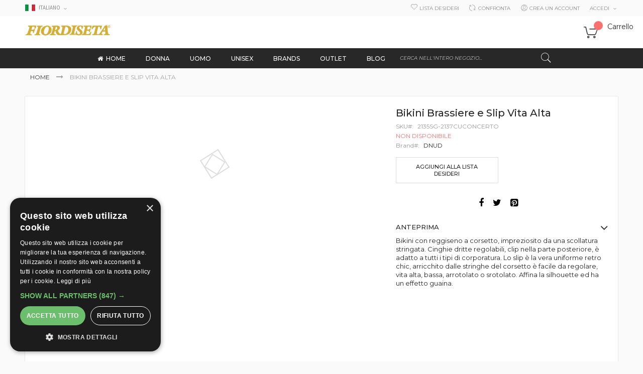

--- FILE ---
content_type: text/html; charset=UTF-8
request_url: https://fiordiseta.com/dnud-bikini-brassiere-e-slip-vita-alta-24587concerto.html
body_size: 25797
content:
<!doctype html>
<html lang="it">
    <head prefix="og: http://ogp.me/ns# fb: http://ogp.me/ns/fb# product: http://ogp.me/ns/product#">
        <script>
    var BASE_URL = 'https\u003A\u002F\u002Ffiordiseta.com\u002F';
    var require = {
        'baseUrl': 'https\u003A\u002F\u002Ffiordiseta.com\u002Fstatic\u002Fversion1743687115\u002Ffrontend\u002FCodazon\u002Ffastest_ellyana\u002Fit_IT'
    };</script>        <meta charset="utf-8"/>
<meta name="title" content="Bikini Brassiere e Slip Vita Alta"/>
<meta name="description" content="Bikini con reggiseno a corsetto, impreziosito da una scollatura stringata. Cinghie dritte regolabili, clip nella parte posteriore, è adatto a tutti i tipi di corporatura. Lo slip è la vera uniforme retro chic, arricchito dalle stringhe del corsetto è faci"/>
<meta name="keywords" content="Bikini Brassiere e Slip Vita Alta"/>
<meta name="robots" content="INDEX,FOLLOW"/>
<meta name="viewport" content="width=device-width, initial-scale=1, maximum-scale=1.0, user-scalable=no"/>
<meta name="format-detection" content="telephone=no"/>
<title>Bikini Brassiere e Slip Vita Alta</title>
<link  rel="stylesheet" type="text/css"  media="all" href="https://fiordiseta.com/static/version1743687115/frontend/Codazon/fastest_ellyana/it_IT/mage/calendar.css" />
<link  rel="stylesheet" type="text/css"  media="all" href="https://fiordiseta.com/static/version1743687115/frontend/Codazon/fastest_ellyana/it_IT/Codazon_Slideshow/css/owl.carousel.min.css" />
<link  rel="stylesheet" type="text/css"  media="all" href="https://fiordiseta.com/static/version1743687115/frontend/Codazon/fastest_ellyana/it_IT/Codazon_Slideshow/css/owl.theme.default.min.css" />
<link  rel="stylesheet" type="text/css"  media="all" href="https://fiordiseta.com/static/version1743687115/frontend/Codazon/fastest_ellyana/it_IT/Codazon_Slideshow/css/animate.css" />
<link  rel="stylesheet" type="text/css"  media="all" href="https://fiordiseta.com/static/version1743687115/frontend/Codazon/fastest_ellyana/it_IT/css/styles-m.css" />
<link  rel="stylesheet" type="text/css"  media="all" href="https://fiordiseta.com/static/version1743687115/frontend/Codazon/fastest_ellyana/it_IT/mage/gallery/gallery.css" />
<link  rel="stylesheet" type="text/css"  media="all" href="https://fiordiseta.com/static/version1743687115/frontend/Codazon/fastest_ellyana/it_IT/Codazon_QuickShop/css/quickshop.css" />
<link  rel="stylesheet" type="text/css"  media="all" href="https://fiordiseta.com/static/version1743687115/frontend/Codazon/fastest_ellyana/it_IT/MageWorx_SearchSuiteAutocomplete/css/searchsuiteautocomplete.css" />
<link  rel="stylesheet" type="text/css"  media="all" href="https://fiordiseta.com/static/version1743687115/frontend/Codazon/fastest_ellyana/it_IT/Magenest_Messenger/css/style.css" />
<link  rel="stylesheet" type="text/css"  media="all" href="https://fiordiseta.com/static/version1743687115/frontend/Codazon/fastest_ellyana/it_IT/Plumrocket_GDPR/css/prgdpr.css" />
<link  rel="stylesheet" type="text/css"  media="all" href="https://fiordiseta.com/static/version1743687115/frontend/Codazon/fastest_ellyana/it_IT/Plumrocket_GDPR/css/prgdpr-custom.css" />
<link  rel="stylesheet" type="text/css"  media="all" href="https://fiordiseta.com/static/version1743687115/frontend/Codazon/fastest_ellyana/it_IT/Plumrocket_CookieConsent/css/cookie-consent.css" />
<link  rel="stylesheet" type="text/css"  media="all" href="https://fiordiseta.com/static/version1743687115/frontend/Codazon/fastest_ellyana/it_IT/Plumrocket_CCPA/css/pr_ccpa.css" />
<link  rel="stylesheet" type="text/css"  media="all" href="https://fiordiseta.com/static/version1743687115/frontend/Codazon/fastest_ellyana/it_IT/Plumrocket_CCPA/css/pr_ccpa-custom.css" />
<link  rel="stylesheet" type="text/css"  media="all" href="https://fiordiseta.com/static/version1743687115/frontend/Codazon/fastest_ellyana/it_IT/StripeIntegration_Payments/css/wallets.css" />
<link  rel="stylesheet" type="text/css"  media="all" href="https://fiordiseta.com/static/version1743687115/frontend/Codazon/fastest_ellyana/it_IT/Codazon_Lookbookpro/css/lookbook.css" />
<link  rel="stylesheet" type="text/css"  media="all" href="https://fiordiseta.com/static/version1743687115/frontend/Codazon/fastest_ellyana/it_IT/Codazon_ShippingCostCalculator/css/shipping-estimation.css" />
<link  rel="stylesheet" type="text/css"  media="all" href="https://fiordiseta.com/static/version1743687115/frontend/Codazon/fastest_ellyana/it_IT/Magefan_Blog/css/blog-m.css" />
<link  rel="stylesheet" type="text/css"  media="all" href="https://fiordiseta.com/static/version1743687115/frontend/Codazon/fastest_ellyana/it_IT/Magefan_Blog/css/blog-new.css" />
<link  rel="stylesheet" type="text/css"  media="all" href="https://fiordiseta.com/static/version1743687115/frontend/Codazon/fastest_ellyana/it_IT/Magefan_Blog/css/blog-custom.css" />
<link  rel="stylesheet" type="text/css"  media="screen and (min-width: 768px)" href="https://fiordiseta.com/static/version1743687115/frontend/Codazon/fastest_ellyana/it_IT/css/styles-l.css" />
<link  rel="stylesheet" type="text/css"  media="print" href="https://fiordiseta.com/static/version1743687115/frontend/Codazon/fastest_ellyana/it_IT/css/print.css" />
<link  rel="stylesheet" type="text/css"  media="all" href="https://fiordiseta.com/static/version1743687115/frontend/Codazon/fastest_ellyana/it_IT/css/fontawesome/font-awesome.css" />
<link  rel="stylesheet" type="text/css"  media="all" href="https://fiordiseta.com/static/version1743687115/frontend/Codazon/fastest_ellyana/it_IT/css/fontpeicon/pe-icon-7-stroke.css" />
<script  type="text/javascript"  src="https://fiordiseta.com/static/version1743687115/frontend/Codazon/fastest_ellyana/it_IT/requirejs/require.js"></script>
<script  type="text/javascript"  src="https://fiordiseta.com/static/version1743687115/frontend/Codazon/fastest_ellyana/it_IT/Amasty_CashOnDelivery/js/amastyCashOnDeliveryDisabled.js"></script>
<script  type="text/javascript"  src="https://fiordiseta.com/static/version1743687115/frontend/Codazon/fastest_ellyana/it_IT/mage/requirejs/mixins.js"></script>
<script  type="text/javascript"  src="https://fiordiseta.com/static/version1743687115/frontend/Codazon/fastest_ellyana/it_IT/requirejs-config.js"></script>
<script  type="text/javascript"  src="https://fiordiseta.com/static/version1743687115/frontend/Codazon/fastest_ellyana/it_IT/Axerve_BancaSellaPro/js/riskified.js"></script>
<link  rel="canonical" href="https://fiordiseta.com/dnud-bikini-brassiere-e-slip-vita-alta-24587concerto.html" />
<link  rel="icon" type="image/x-icon" href="https://media.fiordiseta.it/favicon/stores/1/favicon.jpg" />
<link  rel="shortcut icon" type="image/x-icon" href="https://media.fiordiseta.it/favicon/stores/1/favicon.jpg" />
<script type="text/javascript" charset="UTF-8" src="//cdn.cookie-script.com/s/0d417583738dec47f22397a21f86c790.js">

</script>
<script>
require([
	'jquery'
], function ($) {
$(document).ready(function(){

pathname_url = window.location.pathname;

if(pathname_url!='/privacy-policy' && pathname_url!='/politica-privacy') {
  setTimeout(function(){ $("#cookiescript_badge").fadeOut(500); }, 15000);
}

});
});

/*LINK CONNECTA FOOTER*/

require([
	'jquery'
], function ($) {
$(document).ready(function(){
$(".bottom-footer-wrapper .copyright").append("Powered by <a href='https://www.connectasrl.it' style='color:red;' target='_blank'>Connecta</a>");

});
});



</script>

<style>

/*****ELIMINAZIONE IMMAGINI DA BRAND*****/
.brand-group .abs-img {
  
    display: none !important;

}



/*****ELIMINAZIONE NUMERO PRODOTTI DA BRAND*****/
.brand-alphabet-list .brand-item-inner .count {
  
    display: none !important;

}



/*****SISTEMAZIONE MARGIN NOME BRAND*****/
.brand-alphabet-list .brand-item-inner .item-bottom {

    margin-bottom: -10px !important;

}



/******** MODIFICHE BARRA RICERCA ************/
.block-search input[type="text"]{

    border-top-width: 0px !important;
    border-bottom-width: 0px !important;
    border-left: 0px !important;
    border-right: 0px !important;

}

/******** MODIFICHE HEADER *******************/
header.page-header .header-wrapper-content > .header.content {

padding: 12px 10px 10px;

}



/*******MODIFICHE BOTTONE PAGAMENTO*************/
#store-selector .form-continue .actions-toolbar .action.primary, .form-address-edit .actions-toolbar .action.vertex-secondary, .multicheckout .action.primary, .bundle-actions .action.primary.customize, .bundle-options-container .block-bundle-summary .box-tocart .action.primary, .box-tocart .action.tocart, .cart-summary .checkout-methods-items .action.primary.checkout, .block-minicart .block-content > .actions > .primary .action.primary, .methods-shipping .actions-toolbar .action.primary, .block-authentication .action.action-register, .block-authentication .action.action-login, .checkout-payment-method .payment-method-content > .actions-toolbar > .primary .action.primary, .form-address-edit .actions-toolbar .action.primary {


margin-top: 10px;


}


/*******MODIFICHE ASPETTO MOBILE*************/
@media screen and (max-width:767px) {

.cdz-best-seller-wrap.product-style01 .row {

text-align:center;

}

.right img{

width: 260px !important;

}

.flex_img{

 display: table !important;
 margin-left: auto !important;
 margin-right: auto !important;

}

.main-advertisement{

display: none;

}


header.page-header .header-wrapper-content > 
  .header.content {

  margin-bottom: -10px !important;

   }

  .page-header .logo {

  margin-top: -5px !important;

   }

/********** NASCONDI IMG. MOBILE ***********/

.cdz-main-menu .groupmenu-drop-content .img-responsive {

display: none;

 }


/******MODIFICHE FOOTER GIF MOBILE*********/
  .col-xs-24 {

  margin-top: 20px;

  }
}



/*******MODIFICHE STILE FOOTER GIF***********/
.main-advertisement {

margin-top: 100px !important;

}



/*******MODIFICHE STILE FOOTER NEWSLETTER ***********/
footer.page-footer .footer.footer-content-top {

margin-bottom: 10px !important;

}



/*******MODIFICHE STILE HEADER PER PAGINE LINKATE***********/
.breadcrumbs .items {

padding: 10px !important;

}



/*******MODIFICHE STILE FOOTER LINKS***********/
.page-footer .footer-link {

margin-top: -25px !important;

}

.page-footer .footer-link li a {

margin-top: -8px !important;

}



/*******MODIFICHE BOTTONE APPLICA SCONTO***********/
.cart-discount .actions-toolbar > .primary .action:last-child {
    
padding-bottom: 12px;

}



/*******COOKIE STATUS DISPLAY*************/
.cookie-status-message {

display: none;

}

/***nascondere as low as***/
.product-item .price-box .price-label, .product-info-main .product-info-price .price-box .price-final_price .price-label {display:none !important;}
.searchsuite-autocomplete ul li .qs-option-info .qs-option-price .price-label{display: none !important;}

/***nasconde didascalia sulla foto della scheda prodotto***/
.fotorama__caption{display: none !important;}

/***sistemazione link footer***/
@media screen and (max-width:767px) {
.page-footer .showhide.active{margin-top:20px !important;}
}

/***nascondere recaptcha***/
#recaptcha-invisible .grecaptcha-badge{display: none !important;}

/***nasconde cart footer***/
.cart-footer{display:none !important;}
</style>            <script>
        window.getWpCookie = function(name) {
            match = document.cookie.match(new RegExp(name + '=([^;]+)'));
            if (match) return decodeURIComponent(match[1].replace(/\+/g, ' ')) ;
        };

        window.dataLayer = window.dataLayer || [];
                var dlObjects = [{"ecommerce":{"detail":{"products":[{"name":"Bikini Brassiere e Slip Vita Alta","id":"5944","price":"0.00","brand":"DNUD","category":"Default Category"}]},"currencyCode":"EUR"}}];
        for (var i in dlObjects) {
            window.dataLayer.push({ecommerce: null});
            window.dataLayer.push(dlObjects[i]);
        }
                var wpCookies = ['wp_customerId','wp_customerGroup'];
        wpCookies.map(function(cookieName) {
            var cookieValue = window.getWpCookie(cookieName);
            if (cookieValue) {
                var dlObject = {};
                dlObject[cookieName.replace('wp_', '')] = cookieValue;
                window.dataLayer.push(dlObject);
            }
        });
    </script>

    <!-- Google Tag Manager -->
<script>(function(w,d,s,l,i){w[l]=w[l]||[];w[l].push({'gtm.start':
new Date().getTime(),event:'gtm.js'});var f=d.getElementsByTagName(s)[0],
j=d.createElement(s),dl=l!='dataLayer'?'&l='+l:'';j.async=true;j.src=
'https://www.googletagmanager.com/gtm.js?id='+i+dl;f.parentNode.insertBefore(j,f);
})(window,document,'script','dataLayer','GTM-W2SHZGV');</script>
<!-- End Google Tag Manager --><script>
require(['mage/cookies'], function() {
    if (jQuery.cookie('mage-messages')) {
        require(['Magento_Customer/js/customer-data'], function(customerData) {
            customerData.reload(['cart'], true);
        });
    }
});
</script>


<script type="text/javascript">
(function() {
var config = {
    config: {
        mixins: {
            'Magento_Catalog/js/catalog-add-to-cart': {
                'Codazon_AjaxCartPro/js/catalog-add-to-cart': true
            }
        }
    },
    map: {
        '*': {
            'codazonSidebar': 'Codazon_AjaxCartPro/js/sidebar',
            'catalogAddToCart': 'Codazon_AjaxCartPro/js/catalog-add-to-cart',
            'Magento_Catalog/js/catalog-add-to-cart': 'Codazon_AjaxCartPro/js/catalog-add-to-cart',
            'mage/dataPost': 'Codazon_AjaxCartPro/js/ajax-post',
            'defaultMageDataPost': 'mage/dataPost' 
        }
    },
	deps: [
        'Codazon_AjaxCartPro/js/ajax-post'
    ]
};
require.config(config);
})();
var ajaxShoppingCart = {"optionUrl":"https:\/\/fiordiseta.com\/quickview\/index\/view\/ajaxcart_option\/1\/","miniCartStyle":0,"popupId":"cdz-minicart-popup","minicartMaxItemsVisible":2};
</script>

<script type="text/javascript">
var cdzAjaxPost = {"updateMsgUrl":"https:\/\/fiordiseta.com\/customer\/section\/load\/?sections=messages&update_section_id=true","replacedActions":{"wishlist\/index\/add":"https:\/\/fiordiseta.com\/ajaxpost\/product_wishlist\/add\/","wishlist\/index\/remove":"https:\/\/fiordiseta.com\/ajaxpost\/product_wishlist\/remove\/","wishlist\/index\/fromcart":"https:\/\/fiordiseta.com\/ajaxpost\/product_wishlist\/fromcart\/","ajaxpost\/product_wishlist\/moveallfromcart":"https:\/\/fiordiseta.com\/ajaxpost\/product_wishlist\/moveallfromcart\/","catalog\/product_compare\/add":"https:\/\/fiordiseta.com\/ajaxpost\/product_compare\/add\/","catalog\/product_compare\/remove":"https:\/\/fiordiseta.com\/ajaxpost\/product_compare\/remove\/","catalog\/product_compare\/clear":"https:\/\/fiordiseta.com\/ajaxpost\/product_compare\/clear\/"},"wishlistEmptyMsg":"Non ci sono articoli nella lista desideri."};
</script>
    <script type="text/x-magento-init">
        {
            "*": {
                "Magento_PageCache/js/form-key-provider": {}
            }
        }
    </script>
<link rel="stylesheet" type="text/css" media="all" href="https://maxcdn.bootstrapcdn.com/font-awesome/latest/css/font-awesome.min.css">
<link href='https://fonts.googleapis.com/css?family=Montserrat:200,200italic,300,300italic,400,400italic,500,500italic,600italic,600italic,700,700italic,800,800italic,900,900italic&amp;subset=latin,cyrillic-ext,cyrillic,greek-ext,greek,vietnamese,latin-ext' rel='stylesheet' type='text/css' /><link href='https://fonts.googleapis.com/css?family=Source+Sans+Pro:200,200italic,300,300italic,400,400italic,500,500italic,600italic,600italic,700,700italic,800,800italic,900,900italic&amp;subset=latin,cyrillic-ext,cyrillic,greek-ext,greek,vietnamese,latin-ext' rel='stylesheet' type='text/css' />
<script type="text/javascript">
	var ThemeOptions = {
		box_wide: 0,
		rtl_layout: 0,
		sticky_header: 1		
	};
	var codazon = {
		enableStikyMenu: 1,
		alignVerMenuHeight: false	}
	if(navigator.userAgent.match(/iPhone|iPod|iPhone Simulator|iPod Simulator/i) !== null){
		document.addEventListener("DOMContentLoaded", function(event) { 
			document.body.classList.add('iMenu');
		});
	}
</script>

<meta property="og:type" content="product" />
<meta property="og:title"
      content="Bikini&#x20;Brassiere&#x20;e&#x20;Slip&#x20;Vita&#x20;Alta" />
<meta property="og:image"
      content="https://media.fiordiseta.it/catalog/product/cache/281410e837764c095defd80583f16206/2/1/2135sg-2137cuconcerto_1-bikini-dnud-fronte.jpg" />
<meta property="og:description"
      content="Bikini&#x20;con&#x20;reggiseno&#x20;a&#x20;corsetto,&#x20;impreziosito&#x20;da&#x20;una&#x20;scollatura&#x20;stringata.&#x20;Cinghie&#x20;dritte&#x20;regolabili,&#x20;clip&#x20;nella&#x20;parte&#x20;posteriore,&#x20;&#xE8;&#x20;adatto&#x20;a&#x20;tutti&#x20;i&#x20;tipi&#x20;di&#x20;corporatura.&#x20;Lo&#x20;slip&#x20;&#xE8;&#x20;la&#x20;vera&#x20;uniforme&#x20;retro&#x20;chic,&#x20;arricchito&#x20;dalle&#x20;stringhe&#x20;del&#x20;corsetto&#x20;&#xE8;&#x20;facile&#x20;da&#x20;regolare,&#x20;vita&#x20;alta,&#x20;bassa,&#x20;arrotolato&#x20;o&#x20;srotolato.&#x20;Affina&#x20;la&#x20;silhouette&#x20;ed&#x20;ha&#x20;un&#x20;effetto&#x20;guaina." />
<meta property="og:url" content="https://fiordiseta.com/dnud-bikini-brassiere-e-slip-vita-alta-24587concerto.html" />
    <meta property="product:price:amount" content="0"/>
    <meta property="product:price:currency"
      content="EUR"/>
    <script src="https://cdn.brevo.com/js/sdk-loader.js" async></script><script>window.Brevo = window.Brevo || [];
                            Brevo.push([
                                "init",
                                {
                                    client_key: "y82ia10xr8xzyhkrtitrrsmx",
                                    email_id: "",
                                }
                            ]);
                        </script>
</head>
</head>
    <body data-container="body"
          data-mage-init='{"loaderAjax": {}, "loader": { "icon": "https://fiordiseta.com/static/version1743687115/frontend/Codazon/fastest_ellyana/it_IT/images/loader-2.gif"}}'
        class="pl-thm-codazon pl-thm-codazon-fastest_ellyana prgdpr-codazon prgdpr-codazon-fastest_ellyana page-product-configurable catalog-product-view product-dnud-bikini-brassiere-e-slip-vita-alta-24587concerto categorypath-outlet-donna-mare-bikini category-bikini page-layout-1column" id="html-body">
        <div data-mage-init='&#x7B;&quot;Mirasvit_Sorting&#x5C;&#x2F;js&#x5C;&#x2F;product-impression&quot;&#x3A;&#x7B;&quot;url&quot;&#x3A;&quot;https&#x3A;&#x5C;&#x2F;&#x5C;&#x2F;fiordiseta.com&#x5C;&#x2F;sorting&#x5C;&#x2F;track&#x5C;&#x2F;productImpression&#x5C;&#x2F;&quot;,&quot;id&quot;&#x3A;&quot;5944&quot;&#x7D;&#x7D;'></div>
<!-- Google Tag Manager (noscript) -->
<noscript><iframe src="https://www.googletagmanager.com/ns.html?id=GTM-W2SHZGV"
height="0" width="0" style="display:none;visibility:hidden"></iframe></noscript>
<!-- End Google Tag Manager (noscript) -->
<script type="text/x-magento-init">
    {
        "*": {
            "Magento_PageBuilder/js/widget-initializer": {
                "config": {"[data-content-type=\"slider\"][data-appearance=\"default\"]":{"Magento_PageBuilder\/js\/content-type\/slider\/appearance\/default\/widget":false},"[data-content-type=\"map\"]":{"Magento_PageBuilder\/js\/content-type\/map\/appearance\/default\/widget":false},"[data-content-type=\"row\"]":{"Magento_PageBuilder\/js\/content-type\/row\/appearance\/default\/widget":false},"[data-content-type=\"tabs\"]":{"Magento_PageBuilder\/js\/content-type\/tabs\/appearance\/default\/widget":false},"[data-content-type=\"slide\"]":{"Magento_PageBuilder\/js\/content-type\/slide\/appearance\/default\/widget":{"buttonSelector":".pagebuilder-slide-button","showOverlay":"hover","dataRole":"slide"}},"[data-content-type=\"banner\"]":{"Magento_PageBuilder\/js\/content-type\/banner\/appearance\/default\/widget":{"buttonSelector":".pagebuilder-banner-button","showOverlay":"hover","dataRole":"banner"}},"[data-content-type=\"buttons\"]":{"Magento_PageBuilder\/js\/content-type\/buttons\/appearance\/inline\/widget":false},"[data-content-type=\"products\"][data-appearance=\"carousel\"]":{"Magento_PageBuilder\/js\/content-type\/products\/appearance\/carousel\/widget":false}},
                "breakpoints": {"desktop":{"label":"Desktop","stage":true,"default":true,"class":"desktop-switcher","icon":"Magento_PageBuilder::css\/images\/switcher\/switcher-desktop.svg","conditions":{"min-width":"1024px"},"options":{"products":{"default":{"slidesToShow":"5"}}}},"tablet":{"conditions":{"max-width":"1024px","min-width":"768px"},"options":{"products":{"default":{"slidesToShow":"4"},"continuous":{"slidesToShow":"3"}}}},"mobile":{"label":"Mobile","stage":true,"class":"mobile-switcher","icon":"Magento_PageBuilder::css\/images\/switcher\/switcher-mobile.svg","media":"only screen and (max-width: 768px)","conditions":{"max-width":"768px","min-width":"640px"},"options":{"products":{"default":{"slidesToShow":"3"}}}},"mobile-small":{"conditions":{"max-width":"640px"},"options":{"products":{"default":{"slidesToShow":"2"},"continuous":{"slidesToShow":"1"}}}}}            }
        }
    }
</script>
<script type="text/x-magento-init">
{	"*":{
		"Magento_Theme/js/fastest_fashion":{}
	}
}
</script>
<div class="cookie-status-message" id="cookie-status">
    The store will not work correctly in the case when cookies are disabled.</div>
<script type="text&#x2F;javascript">document.querySelector("#cookie-status").style.display = "none";</script>
<script type="text/x-magento-init">
    {
        "*": {
            "cookieStatus": {}
        }
    }
</script>

<script type="text/x-magento-init">
    {
        "*": {
            "mage/cookies": {
                "expires": null,
                "path": "\u002F",
                "domain": ".fiordiseta.com",
                "secure": true,
                "lifetime": "3600"
            }
        }
    }
</script>
    <noscript>
        <div class="message global noscript">
            <div class="content">
                <p>
                    <strong>I JavaScript sembrano essere disabilitati nel tuo browser.</strong>
                    <span>
                        Per una migliore esperienza sul nostro sito, assicurati di attivare i javascript nel tuo browser.                    </span>
                </p>
            </div>
        </div>
    </noscript>

<script>
    window.cookiesConfig = window.cookiesConfig || {};
    window.cookiesConfig.secure = true;
</script><script>    require.config({
        map: {
            '*': {
                wysiwygAdapter: 'mage/adminhtml/wysiwyg/tiny_mce/tinymce5Adapter'
            }
        }
    });</script><script>
    require.config({
        paths: {
            googleMaps: 'https\u003A\u002F\u002Fmaps.googleapis.com\u002Fmaps\u002Fapi\u002Fjs\u003Fv\u003D3\u0026key\u003D'
        },
        config: {
            'Magento_PageBuilder/js/utils/map': {
                style: ''
            },
            'Magento_PageBuilder/js/content-type/map/preview': {
                apiKey: '',
                apiKeyErrorMessage: 'You\u0020must\u0020provide\u0020a\u0020valid\u0020\u003Ca\u0020href\u003D\u0027https\u003A\u002F\u002Ffiordiseta.com\u002Fadminhtml\u002Fsystem_config\u002Fedit\u002Fsection\u002Fcms\u002F\u0023cms_pagebuilder\u0027\u0020target\u003D\u0027_blank\u0027\u003EGoogle\u0020Maps\u0020API\u0020key\u003C\u002Fa\u003E\u0020to\u0020use\u0020a\u0020map.'
            },
            'Magento_PageBuilder/js/form/element/map': {
                apiKey: '',
                apiKeyErrorMessage: 'You\u0020must\u0020provide\u0020a\u0020valid\u0020\u003Ca\u0020href\u003D\u0027https\u003A\u002F\u002Ffiordiseta.com\u002Fadminhtml\u002Fsystem_config\u002Fedit\u002Fsection\u002Fcms\u002F\u0023cms_pagebuilder\u0027\u0020target\u003D\u0027_blank\u0027\u003EGoogle\u0020Maps\u0020API\u0020key\u003C\u002Fa\u003E\u0020to\u0020use\u0020a\u0020map.'
            },
        }
    });
</script>

<script>
    require.config({
        shim: {
            'Magento_PageBuilder/js/utils/map': {
                deps: ['googleMaps']
            }
        }
    });
</script>


<script>
var prCookieConsentApi = {
    CUSTOMER_CONSENT: 'pr-cookie-consent',
    SYSTEM_COOKIES: [
        'PHPSESSID',
        this.CUSTOMER_CONSENT,
        'user_allowed_save_cookie',
    ],
    config: {},
    isConfigured: false,
    getCookieValue: function (name) {
        var values = document.cookie.match('(^|;)\\s*' + name + '\\s*=\\s*([^;]+)');
        return values ? decodeURIComponent(values.pop()) : '';
    },
    configure: function (configJson) {
        try {
            this.config = JSON.parse(configJson);
            if (this.config.canManageCookie === null) {
                console.error('Cookie restriction config is invalid');
            }
            this.isConfigured = true;
        } catch (e) {
            console.error('Error has happened during parse JSON');
            return false;
        }
    },
        isAllowedCategory: function (categoryKey) {
        if (! this.config.canManageCookie) {
            return true;
        }
        if (this.isEssentialCategory(categoryKey)) {
            return true;
        }
        if (this.isOptIn()) {
            if (this.isAllCategoriesAllowed()) {
                return true;
            }
            return this.getCustomerConsent().includes(categoryKey);
        }
        return this.config.canUseCookieBeforeOptIn;
    },
        isAllowed: function (cookieName) {
        if (prCookieConsentApi.isSystemCookie(cookieName)) {
            return true;
        }
        if (! this.config.canManageCookie) {
            return true;
        }
        cookieName = this.getTrueCookieName(cookieName);
        if (! prCookieConsentApi.isOptIn()) {
            if (this.config.canUseCookieBeforeOptIn) {
                return true;
            }
            if (prCookieConsentApi.isKnownCookie(cookieName)) {
                return this.isInEssentialCategory(cookieName);
            }
            return false;
        }
        if (! prCookieConsentApi.isKnownCookie(cookieName)) {
            return ! this.config.canBlockUnknownCookie;
        }
        return this.isInAllowedCategory(cookieName);
    },
    isAllCategoriesAllowed: function () {
        if (null === this.cache.get('allowAllCategories')) {
            var customerConsent = this.getCustomerConsent();
            if (customerConsent && customerConsent.includes('all') ) {
                this.cache.set('allowAllCategories', true);
            } else {
                var allowedWebsites = this.websiteRestriction.getAllowed();
                this.cache.set('allowAllCategories', allowedWebsites[this.config.mage.website] === 1);
            }
        }
        return this.cache.get('allowAllCategories');
    },
    isEssentialCategory: function (categoryKey) {
        return this.config.essentialCategoryKeys.includes(categoryKey);
    },
    isInEssentialCategory: function (cookieName) {
        return this.isEssentialCategory(this.getCookieCategory(cookieName));
    },
    isInAllowedCategory: function (cookieName) {
        return this.isAllowedCategory(this.getCookieCategory(cookieName));
    },
    getCookieCategory: function (cookieName) {
        return this.config.cookieToCategoryMapping[cookieName];
    },
    getCustomerConsent: function () {
        var consent = this.getCookieValue(this.CUSTOMER_CONSENT);
        return consent ? JSON.parse(consent) : false;
    },
    isOptIn: function () {
        var allowedWebsites = this.websiteRestriction.getAllowed();
        var allowedWithDefaultCookie = allowedWebsites[this.config.mage.website] === 1;
        return Boolean(this.getCustomerConsent()) || allowedWithDefaultCookie;
    },
    isSystemCookie: function (cookieName) {
        return this.SYSTEM_COOKIES.includes(cookieName);
    },
    isKnownCookie: function (cookieName) {
        return this.config.cookieToCategoryMapping.hasOwnProperty(cookieName);
    },
    getTrueCookieName: function (cookieName) {
        var keys = Object.keys(this.config.dynamicNamesPatterns), key;
        for (var i = 0, length = keys.length; i < length; i++) {
            key = keys[i];
            if (new RegExp(this.config.dynamicNamesPatterns[key]).test(cookieName)) {
                return key;
            }
        }
        return cookieName;
    },
    websiteRestriction: {
        getAllowed: function () {
            var allowedWebsites = prCookieConsentApi.getCookieValue(prCookieConsentApi.config.mage.cookieName);
            allowedWebsites = allowedWebsites ? JSON.parse(allowedWebsites) : undefined;
            return (allowedWebsites !== undefined) ? allowedWebsites : {};
        },
    },
    cache: {
        cacheData: {allowAllCategories: null},
        get: function (key) {
            return this.cacheData[key];
        },
        set: function (key, value) {
            this.cacheData[key] = value;
        },
        reset: function () {
            this.cacheData = {allowAllCategories: null};
        }
    }
};
prCookieConsentApi.configure('\u007B\u0022canManageCookie\u0022\u003Afalse,\u0022canUseCookieBeforeOptIn\u0022\u003Afalse,\u0022canBlockUnknownCookie\u0022\u003Afalse,\u0022consent\u0022\u003A\u007B\u0022isLoggedIn\u0022\u003Afalse,\u0022logUrl\u0022\u003A\u0022https\u003A\u005C\u002F\u005C\u002Ffiordiseta.com\u005C\u002Fpr\u002Dcookie\u002Dconsent\u005C\u002Fconsent_guest\u005C\u002Fupdate\u005C\u002F\u0022,\u0022reloadAfterAccept\u0022\u003Atrue,\u0022reloadAfterDecline\u0022\u003Afalse,\u0022expiry\u0022\u003A365\u007D,\u0022cookie\u0022\u003A\u007B\u0022path\u0022\u003A\u0022\u005C\u002F\u0022,\u0022domain\u0022\u003A\u0022fiordiseta.com\u0022,\u0022parentDomain\u0022\u003A\u0022\u0022\u007D,\u0022cookies\u0022\u003A\u007B\u0022pr\u002Dcookie\u002Dnotice\u002Dstatus\u0022\u003A\u007B\u0022domain\u0022\u003A\u0022\u0022\u007D,\u0022user_allowed_save_cookie\u0022\u003A\u007B\u0022domain\u0022\u003A\u0022\u0022\u007D,\u0022guest\u002Dview\u0022\u003A\u007B\u0022domain\u0022\u003A\u0022\u0022\u007D,\u0022login_redirect\u0022\u003A\u007B\u0022domain\u0022\u003A\u0022\u0022\u007D,\u0022mage\u002Dmessages\u0022\u003A\u007B\u0022domain\u0022\u003A\u0022\u0022\u007D,\u0022section_data_ids\u0022\u003A\u007B\u0022domain\u0022\u003A\u0022\u0022\u007D,\u0022store\u0022\u003A\u007B\u0022domain\u0022\u003A\u0022\u0022\u007D,\u0022amz_auth_err\u0022\u003A\u007B\u0022domain\u0022\u003A\u0022\u0022\u007D,\u0022amz_auth_logout\u0022\u003A\u007B\u0022domain\u0022\u003A\u0022\u0022\u007D,\u0022mage\u002Dcache\u002Dsessid\u0022\u003A\u007B\u0022domain\u0022\u003A\u0022\u0022\u007D,\u0022mage\u002Dcache\u002Dstorage\u0022\u003A\u007B\u0022domain\u0022\u003A\u0022\u0022\u007D,\u0022stf\u0022\u003A\u007B\u0022domain\u0022\u003A\u0022\u0022\u007D,\u0022recently_viewed_product\u0022\u003A\u007B\u0022domain\u0022\u003A\u0022\u0022\u007D,\u0022recently_viewed_product_previous\u0022\u003A\u007B\u0022domain\u0022\u003A\u0022\u0022\u007D,\u0022mage\u002Dtranslation\u002Dstorage\u0022\u003A\u007B\u0022domain\u0022\u003A\u0022\u0022\u007D,\u0022mage\u002Dtranslation\u002Dfile\u002Dversion\u0022\u003A\u007B\u0022domain\u0022\u003A\u0022\u0022\u007D,\u0022product_data_storage\u0022\u003A\u007B\u0022domain\u0022\u003A\u0022\u0022\u007D,\u0022recently_compared_product\u0022\u003A\u007B\u0022domain\u0022\u003A\u0022\u0022\u007D,\u0022recently_compared_product_previous\u0022\u003A\u007B\u0022domain\u0022\u003A\u0022\u0022\u007D,\u0022mage\u002Dcache\u002Dstorage\u002Dsection\u002Dinvalidation\u0022\u003A\u007B\u0022domain\u0022\u003A\u0022\u0022\u007D,\u0022_ga\u0022\u003A\u007B\u0022domain\u0022\u003A\u0022\u0022\u007D,\u0022_gid\u0022\u003A\u007B\u0022domain\u0022\u003A\u0022\u0022\u007D,\u0022_gat\u0022\u003A\u007B\u0022domain\u0022\u003A\u0022\u0022\u007D,\u0022_dc_gtm_\u002A\u0022\u003A\u007B\u0022domain\u0022\u003A\u0022\u0022\u007D,\u0022pr\u002Dcookie\u002Dconsent\u0022\u003A\u007B\u0022domain\u0022\u003A\u0022\u0022\u007D,\u0022pr\u002Dcookie\u002Dconsent\u002Did\u0022\u003A\u007B\u0022domain\u0022\u003A\u0022\u0022\u007D,\u0022form_key\u0022\u003A\u007B\u0022domain\u0022\u003A\u0022\u0022\u007D,\u0022X\u002DMagento\u002DVary\u0022\u003A\u007B\u0022domain\u0022\u003A\u0022\u0022\u007D,\u0022private_content_version\u0022\u003A\u007B\u0022domain\u0022\u003A\u0022\u0022\u007D,\u0022persistent_shopping_cart\u0022\u003A\u007B\u0022domain\u0022\u003A\u0022\u0022\u007D,\u0022add_to_cart\u0022\u003A\u007B\u0022domain\u0022\u003A\u0022\u0022\u007D,\u0022mage\u002Dbanners\u002Dcache\u002Dstorage\u0022\u003A\u007B\u0022domain\u0022\u003A\u0022\u0022\u007D,\u0022remove_from_cart\u0022\u003A\u007B\u0022domain\u0022\u003A\u0022\u0022\u007D\u007D,\u0022mage\u0022\u003A\u007B\u0022website\u0022\u003A1,\u0022cookieName\u0022\u003A\u0022user_allowed_save_cookie\u0022,\u0022lifetime\u0022\u003A31536000\u007D,\u0022cookieToCategoryMapping\u0022\u003A\u007B\u0022pr\u002Dcookie\u002Dnotice\u002Dstatus\u0022\u003A\u0022necessary\u0022,\u0022user_allowed_save_cookie\u0022\u003A\u0022necessary\u0022,\u0022guest\u002Dview\u0022\u003A\u0022necessary\u0022,\u0022login_redirect\u0022\u003A\u0022necessary\u0022,\u0022mage\u002Dmessages\u0022\u003A\u0022necessary\u0022,\u0022section_data_ids\u0022\u003A\u0022necessary\u0022,\u0022store\u0022\u003A\u0022necessary\u0022,\u0022amz_auth_err\u0022\u003A\u0022necessary\u0022,\u0022amz_auth_logout\u0022\u003A\u0022necessary\u0022,\u0022mage\u002Dcache\u002Dsessid\u0022\u003A\u0022necessary\u0022,\u0022mage\u002Dcache\u002Dstorage\u0022\u003A\u0022necessary\u0022,\u0022stf\u0022\u003A\u0022necessary\u0022,\u0022recently_viewed_product\u0022\u003A\u0022necessary\u0022,\u0022recently_viewed_product_previous\u0022\u003A\u0022necessary\u0022,\u0022mage\u002Dtranslation\u002Dstorage\u0022\u003A\u0022necessary\u0022,\u0022mage\u002Dtranslation\u002Dfile\u002Dversion\u0022\u003A\u0022necessary\u0022,\u0022product_data_storage\u0022\u003A\u0022necessary\u0022,\u0022recently_compared_product\u0022\u003A\u0022necessary\u0022,\u0022recently_compared_product_previous\u0022\u003A\u0022necessary\u0022,\u0022mage\u002Dcache\u002Dstorage\u002Dsection\u002Dinvalidation\u0022\u003A\u0022necessary\u0022,\u0022_ga\u0022\u003A\u0022statistics\u0022,\u0022_gid\u0022\u003A\u0022statistics\u0022,\u0022_gat\u0022\u003A\u0022statistics\u0022,\u0022_dc_gtm_\u002A\u0022\u003A\u0022statistics\u0022,\u0022pr\u002Dcookie\u002Dconsent\u0022\u003A\u0022necessary\u0022,\u0022pr\u002Dcookie\u002Dconsent\u002Did\u0022\u003A\u0022necessary\u0022,\u0022form_key\u0022\u003A\u0022necessary\u0022,\u0022X\u002DMagento\u002DVary\u0022\u003A\u0022necessary\u0022,\u0022private_content_version\u0022\u003A\u0022necessary\u0022,\u0022persistent_shopping_cart\u0022\u003A\u0022necessary\u0022,\u0022add_to_cart\u0022\u003A\u0022statistics\u0022,\u0022mage\u002Dbanners\u002Dcache\u002Dstorage\u0022\u003A\u0022necessary\u0022,\u0022remove_from_cart\u0022\u003A\u0022statistics\u0022\u007D,\u0022essentialCategoryKeys\u0022\u003A\u005B\u0022necessary\u0022\u005D,\u0022dynamicNamesPatterns\u0022\u003A\u007B\u0022_dc_gtm_\u002A\u0022\u003A\u0022_dc_gtm_.\u002A\u0022\u007D\u007D');

define('prCookieConsentApi', function () {
    return prCookieConsentApi;
})

require([
    'Plumrocket_CookieConsent/js/model/restriction',
], function (restriction) {
    restriction.configure(prCookieConsentApi);
});
</script>

<script type="text/x-magento-init">
{
    "*": {
        "Plumrocket_GDPR/js/load-consent-popups": {
            "loadUrl": "https://fiordiseta.com/data-privacy/consentpopups/load/",
            "loadContainer": "#prgdpr-consentpopups-container"
        }
    }
}
</script>

<div id="prgdpr-consentpopups-container"></div>
<div class="page-wrapper"><header class="page-header"><div class="panel wrapper"><div class="panel header"><div class="header-stores">
<div class="switcher language switcher-language" data-ui-id="language-switcher" id="switcher-language">
    <strong class="label switcher-label"><span>Lingua</span></strong>
    <div class="actions dropdown options switcher-options">
        <div class="action toggle switcher-trigger" id="switcher-language-trigger">
            <strong class="view-it">
				<span class="lang-flag it">
					<img src="https://fiordiseta.com/static/version1743687115/frontend/Codazon/fastest_ellyana/it_IT/images/flags/flag_it.gif" alt="it" />
				</span>
                <span class="lang-name">Italiano</span>
            </strong>
        </div>
        <ul class="dropdown switcher-dropdown"
            data-mage-init='{"dropdownDialog":{
                "appendTo":"#switcher-language > .options",
                "triggerTarget":"#switcher-language-trigger",
                "closeOnMouseLeave": false,
                "triggerClass":"active",
                "parentClass":"active",
                "buttons":null}}'>
                                                                            <li class="view-en switcher-option">
                        <a href="#" data-post='{"action":"https:\/\/fiordiseta.com\/stores\/store\/redirect\/","data":{"___store":"en","___from_store":"it","uenc":"aHR0cHM6Ly9maW9yZGlzZXRhLmNvbS9kbnVkLWJpa2luaS1icmFzc2llcmUtZS1zbGlwLXZpdGEtYWx0YS0yNDU4N2NvbmNlcnRvLmh0bWw_X19fc3RvcmU9ZW4,"}}'>
							<span class="lang-flag en">
								<img src="https://fiordiseta.com/static/version1743687115/frontend/Codazon/fastest_ellyana/it_IT/images/flags/flag_en.gif" alt="en" />
							</span>
							<span class="lang-name">English</span>
						</a>
                    </li>
                                    </ul>
    </div>
</div>
</div><a class="action skip contentarea"
   href="#contentarea">
    <span>
        Salta al contenuto    </span>
</a>
<ul class="header links">    <li class="greet welcome" data-bind="scope: 'customer'">
        <!-- ko if: customer().fullname  -->
        <span class="logged-in"
              data-bind="text: new String('Benvenuto, %1!').replace('%1', customer().fullname)">
        </span>
        <!-- /ko -->
        <!-- ko ifnot: customer().fullname  -->
        <span class="not-logged-in"
              data-bind="html: ''"></span>
                <!-- /ko -->
    </li>
    <script type="text/x-magento-init">
    {
        "*": {
            "Magento_Ui/js/core/app": {
                "components": {
                    "customer": {
                        "component": "Magento_Customer/js/view/customer"
                    }
                }
            }
        }
    }
    </script>
<li class="link wishlist" data-bind="scope: 'wishlist'">
    <a href="https://fiordiseta.com/wishlist/">Lista desideri        <!-- ko if: wishlist().counter -->
        <span data-bind="text: wishlist().counter" class="counter qty"></span>
        <!-- /ko -->
    </a>
</li>
<script type="text/x-magento-init">
    {
        "*": {
            "Magento_Ui/js/core/app": {
                "components": {
                    "wishlist": {
                        "component": "Magento_Wishlist/js/view/wishlist"
                    }
                }
            }
        }
    }

</script>
<li class="item link compare" data-bind="scope: 'compareProducts'" data-role="compare-products-link">
    <a class="action compare no-display" title="Confronta"
       data-bind="attr: {'href': compareProducts().listUrl}, css: {'no-display': !compareProducts().count}"
    >
        Confronta        <!-- ko if: compareProducts().count -->
        <span class="counter qty" data-bind="text: compareProducts().countCaption"></span>
         <!-- /ko -->
    </a>
</li>
<script type="text/x-magento-init">
{"[data-role=compare-products-link]": {"Magento_Ui/js/core/app": {"components":{"compareProducts":{"component":"Magento_Catalog\/js\/view\/compare-products"}}}}}
</script>
<li class="authorization-link switcher log-in" id="authorization-top-link"> 		<a style="display:none" class="log-in link" href="https://fiordiseta.com/customer/account/login/referer/aHR0cHM6Ly9maW9yZGlzZXRhLmNvbS9kbnVkLWJpa2luaS1icmFzc2llcmUtZS1zbGlwLXZpdGEtYWx0YS0yNDU4N2NvbmNlcnRvLmh0bWw%2C/">
        Accedi    </a>
	<div class="actions dropdown options switcher-options">
		<div class="action toggle switcher-trigger" id="authorization-trigger">
			Accedi		</div>
		<div style="display:none;" id="cdz-login-form-dropdown" class="cdz-login-form-dropdown dropdown switcher-dropdown"  data-mage-init='{"dropdownDialog":{
					"appendTo":"#authorization-top-link > .options",
					"triggerTarget":"#authorization-trigger",
					"closeOnMouseLeave": false,
					"triggerClass":"active",
					"parentClass":"active",
					"buttons":null}}'>
			<div class="block block-customer-login">
    <div class="block-content" >
                <form class="form form-login"
              action="https://fiordiseta.com/customer/account/loginPost/referer/aHR0cHM6Ly9maW9yZGlzZXRhLmNvbS9kbnVkLWJpa2luaS1icmFzc2llcmUtZS1zbGlwLXZpdGEtYWx0YS0yNDU4N2NvbmNlcnRvLmh0bWw,"
              method="post"
              data-mage-init='{"validation":{}}'>
            <input name="form_key" type="hidden" value="rwRbWwWCILjw5T80" />            <fieldset class="fieldset login" data-hasrequired="* Campi obbligatori">
                <div class="field email required">
                    <!--<label class="label" for="email"><span>Email</span></label>-->
                    <div class="control">
                        <input placeholder="Email" name="login[username]" value=""  autocomplete="off" type="email" class="input-text" title="Email" data-validate="{required:true, 'validate-email':true}"/>
                    </div>
                </div>
                <div class="field password required">
                    <!--<label for="pass" class="label"><span>Password</span></label>-->
                    <div class="control">
                        <input placeholder="Password" name="login[password]" type="password"  autocomplete="off" class="input-text" title="Password" data-validate="{required:true, 'validate-password':true}"/>
                    </div>
                </div>
                <div
    class="field-recaptcha"
    id="recaptcha-82033590fee88bcf8d3e04bb4efdaa99f0cab404-container"
    data-bind="scope:'recaptcha-82033590fee88bcf8d3e04bb4efdaa99f0cab404'"
>
    <!-- ko template: getTemplate() --><!-- /ko -->
</div>

<script type="text/x-magento-init">
{
    "#recaptcha-82033590fee88bcf8d3e04bb4efdaa99f0cab404-container": {
        "Magento_Ui/js/core/app": {"components":{"recaptcha-82033590fee88bcf8d3e04bb4efdaa99f0cab404":{"settings":{"rendering":{"sitekey":"6Lfyc1wgAAAAAO90PZqnKhlwx4ify4NAOdhPJ140","badge":"bottomright","size":"invisible","theme":"light","hl":"it"},"invisible":true},"component":"Magento_ReCaptchaFrontendUi\/js\/reCaptcha","reCaptchaId":"recaptcha-82033590fee88bcf8d3e04bb4efdaa99f0cab404","zone":"login"}}}    }
}
</script>
                <div class="actions-toolbar">
                    <div class="">
						<button type="submit" class="action login primary" name="send"><span>Login</span></button></div>
						<!--<a class="action create primary" href="https://fiordiseta.com/customer/account/create/"><span>Sign up</span></a>-->
					<div class="secondary">
					<a class="action remind" href="https://fiordiseta.com/customer/account/forgotpassword/"><span>Hai dimenticato la password?</span></a>
					</div>
                </div>
            </fieldset>
        </form>
    </div>
</div>
		</div>
	</div>
	</li>
<li><a href="https://fiordiseta.com/customer/account/create/" id="id9sN5WpCc" class="register-link" >Crea un Account</a></li></ul></div></div><div class="header-wrapper-content sticky-menu js-sticky-menu"><div class="header content"><span data-action="toggle-nav" class="action nav-toggle"><span>Toggle Nav</span></span>
    <a class="logo" href="https://fiordiseta.com/" title="">
        <img class="main-logo" src="https://media.fiordiseta.it/logo/stores/1/logo-fiordiseta.png"
             alt=""
             width="170"                     />
                <img class="small-logo" src="https://media.fiordiseta.it/logo/stores/1/logo-fiordiseta.png"
             alt=""
             width="170"                     />      
    </a>
<script type="text/javascript">
require(['jquery'],function($){      
      var logoSrc = "https://media.fiordiseta.it/logo/stores/1/logo-fiordiseta.png";
      var imageType = logoSrc.substr(-4);
    var imageName = logoSrc.substr(0, logoSrc.length - 4);
    imageName += "-small" + imageType;
    $('.small-logo').attr('src',imageName);
});
</script>

<div data-block="minicart" class="minicart-wrapper">
    <a class="action showcart" href="https://fiordiseta.com/checkout/cart/"
       data-bind="scope: 'minicart_content'">
        <span class="text">Carrello</span>
        <span class="price-label" data-bind="html: getCartParam('subtotal')">
            <!-- ko if: getCartParam('subtotal') -->
        		<!-- ko text: getCartParam('subtotal') --><!-- /ko -->
        	<!-- /ko -->
        	<!-- ko ifnot: getCartParam('subtotal') -->
            	<!-- ko i18n: '0.00' --><!-- /ko -->
            <!-- /ko -->
        </span>
        <span class="counter qty empty"
              data-bind="css: { empty: !!getCartParam('summary_count') == false }, blockLoader: isLoading">
            <span class="counter-number">
             <!-- ko ifnot: getCartParam('summary_count') -->
                <!-- ko i18n: '0 ' --><!-- /ko -->
            <!-- /ko -->
            <!-- ko if: getCartParam('summary_count') -->
            	<!-- ko text: getCartParam('summary_count') --><!-- /ko -->
            <!-- /ko -->            	
            </span>
            <span class="counter-label">
            <!-- ko if: getCartParam('summary_count') -->
                <!-- ko text: getCartParam('summary_count') --><!-- /ko -->
                <!-- ko i18n: 'items' --><!-- /ko -->
            <!-- /ko -->
            </span>
        </span>
    </a>
            <div class="block block-minicart empty"
             data-role="dropdownDialog"
             data-mage-init='{"dropdownDialog":{
                "appendTo":"[data-block=minicart]",
                "triggerTarget":".showcart",
                "timeout": "2000",
                "closeOnMouseLeave": false,
                "closeOnEscape": true,
                "triggerClass":"active",
                "parentClass":"active",
                "buttons":[]}}'>
            <div id="minicart-content-wrapper" data-bind="scope: 'minicart_content'">
                <!-- ko template: getTemplate() --><!-- /ko -->
            </div>
                    </div>
        <script>
        window.checkout = {"shoppingCartUrl":"https:\/\/fiordiseta.com\/checkout\/cart\/","checkoutUrl":"https:\/\/fiordiseta.com\/checkout\/","updateItemQtyUrl":"https:\/\/fiordiseta.com\/checkout\/sidebar\/updateItemQty\/","removeItemUrl":"https:\/\/fiordiseta.com\/checkout\/sidebar\/removeItem\/","imageTemplate":"Magento_Catalog\/product\/image_with_borders","baseUrl":"https:\/\/fiordiseta.com\/","minicartMaxItemsVisible":5,"websiteId":"1","maxItemsToDisplay":10,"storeId":"1","storeGroupId":"1","customerLoginUrl":"https:\/\/fiordiseta.com\/customer\/account\/login\/referer\/aHR0cHM6Ly9maW9yZGlzZXRhLmNvbS9kbnVkLWJpa2luaS1icmFzc2llcmUtZS1zbGlwLXZpdGEtYWx0YS0yNDU4N2NvbmNlcnRvLmh0bWw%2C\/","isRedirectRequired":false,"autocomplete":"off","captcha":{"user_login":{"isCaseSensitive":false,"imageHeight":50,"imageSrc":"","refreshUrl":"https:\/\/fiordiseta.com\/captcha\/refresh\/","isRequired":false,"timestamp":1769362076}}};
    </script>
    <script type="text/x-magento-init">
    {
        "[data-block='minicart']": {
            "Magento_Ui/js/core/app": {"components":{"minicart_content":{"children":{"subtotal.container":{"children":{"subtotal":{"children":{"subtotal.totals":{"config":{"display_cart_subtotal_incl_tax":0,"display_cart_subtotal_excl_tax":1,"template":"Magento_Tax\/checkout\/minicart\/subtotal\/totals"},"children":{"subtotal.totals.msrp":{"component":"Magento_Msrp\/js\/view\/checkout\/minicart\/subtotal\/totals","config":{"displayArea":"minicart-subtotal-hidden","template":"Magento_Msrp\/checkout\/minicart\/subtotal\/totals"}}},"component":"Magento_Tax\/js\/view\/checkout\/minicart\/subtotal\/totals"}},"component":"uiComponent","config":{"template":"Magento_Checkout\/minicart\/subtotal"}}},"component":"uiComponent","config":{"displayArea":"subtotalContainer"}},"item.renderer":{"component":"Magento_Checkout\/js\/view\/cart-item-renderer","config":{"displayArea":"defaultRenderer","template":"Magento_Checkout\/minicart\/item\/default"},"children":{"item.image":{"component":"Magento_Catalog\/js\/view\/image","config":{"template":"Magento_Catalog\/product\/image","displayArea":"itemImage"}},"checkout.cart.item.price.sidebar":{"component":"uiComponent","config":{"template":"Magento_Checkout\/minicart\/item\/price","displayArea":"priceSidebar"}}}},"extra_info":{"component":"uiComponent","config":{"displayArea":"extraInfo"}},"promotion":{"component":"uiComponent","config":{"displayArea":"promotion"}}},"config":{"itemRenderer":{"default":"defaultRenderer","simple":"defaultRenderer","virtual":"defaultRenderer"},"template":"Magento_Checkout\/minicart\/content"},"component":"Magento_Checkout\/js\/view\/minicart"}},"types":[]}        },
        "*": {
            "Magento_Ui/js/block-loader": "https://fiordiseta.com/static/version1743687115/frontend/Codazon/fastest_ellyana/it_IT/images/loader-1.gif"
        }
    }
    </script>
</div>


</div><div class="header-wrapper-middle">
<div class="mobile-search-wrapper">
	<div class="mobile-search-content block block-search" id="mobile-search-content">
		<div class="mobile-search-form-container" id="mobile-search-form-container"></div>
	</div>
</div>
<script type="text/javascript">
require(['jquery'],function($){
    var $searchform = $('#search_mini_form'), $mbwrap = $('#mobile-search-form-container'), $pcwrap = $('#search-content .search-form-container').first();
    var winwidth = window.innerWidth, adapt = 768;
    function searchPosition(winwidth){
        if (winwidth < adapt) {
            $searchform.appendTo($mbwrap);
            $('[data-action="advanced-search"]',$searchform).css('display','none');
        }else{
            $searchform.appendTo($pcwrap);
            $('[data-action="advanced-search"]',$searchform).css('display','');
        }
    }
    searchPosition(winwidth);
    $(window).resize(function(){
        var newwidth = window.innerWidth;
        if( (winwidth < adapt && newwidth >= adapt) || (winwidth >= adapt && newwidth < adapt) ){
            searchPosition(newwidth);
            winwidth = newwidth;
        }
    });
});
</script>
</div><div class="header-wrapper-bottom"><div class="header content cdz-fix-left"><div class="header-main-menu">    <div class="sections nav-sections">
                <div class="section-items nav-sections-items"
             data-mage-init='{"tabs":{"openedState":"active"}}'>
                                            <div class="section-item-title nav-sections-item-title"
                     data-role="collapsible">
                    <a class="nav-sections-item-switch"
                       data-toggle="switch" href="#store.menu">
                        Menu                    </a>
                </div>
                <div class="section-item-content nav-sections-item-content"
                     id="store.menu"
                     data-role="content">
                    <div class="menu-container"><div class="widget block block-static-block">
    <div class="cdz-main-menu">
<div class="cdz-menu no-loaded cdz-horizontal-menu   cdz-translate" id="menu-11-69764c2da451d" data-mage-init='{"megamenu":{"dropdownEffect":"translate","type":0,"useAjaxMenu":0,"menu":"fastest-ellyana-main-menu","ajaxUrl":"https:\/\/fiordiseta.com\/megamenu\/index\/ajax\/","tabletLinkText":"\u003Cspan class=\"link-prefix\"\u003EGo to\u003C\/span\u003E \u003Cspan class=\"link-text\"\u003E%1\u003C\/span\u003E","pagingMenu":0}}'><ul class="groupmenu"><li class="item level0  level-top" >
	<a class="menu-link"  href="https://fiordiseta.com/"><i class="menu-icon fa fa-home"></i> <span> Home</span></a>
        </li>
<li class="item level0  level-top parent" >
	<a class="menu-link"  href="#"> <span>Donna</span></a>
            <ul class="groupmenu-drop">
    	<li class="item level1  text-content" >
	        <div class=" groupmenu-drop-content groupmenu-width-24" style=" ">
        	        	<div class="row">
                        	<div class="col-sm-6"><div class="groupdrop-banner space-s"><a href="#"><img class="img-responsive" src="[data-uri]" data-menulazy="https://media.fiordiseta.it/wysiwyg/intimo_donna_2.jpg" alt="" width="275" height="178"></a></div>
<div>
<div class="custom_accordion_parent">INTIMO</div>
<div class="custom_accordion_children">
<p><ul class=""><li  class="level1 nav-1 item first"><a class="menu-link" href="https://fiordiseta.com/donna/intimo/perizomi.html" ><span>PERIZOMI</span></a></li><li  class="level1 nav-2 item"><a class="menu-link" href="https://fiordiseta.com/donna/intimo/reggiseni.html" ><span>REGGISENI</span></a></li><li  class="level1 nav-3 item"><a class="menu-link" href="https://fiordiseta.com/donna/intimo/parigine.html" ><span>PARIGINE</span></a></li><li  class="level1 nav-4 item"><a class="menu-link" href="https://fiordiseta.com/donna/intimo/slip.html" ><span>SLIP</span></a></li><li  class="level1 nav-5 item"><a class="menu-link" href="https://fiordiseta.com/donna/intimo/culotte.html" ><span>CULOTTE</span></a></li><li  class="level1 nav-6 item"><a class="menu-link" href="https://fiordiseta.com/donna/intimo/top-intimo.html" ><span>TOP INTIMO</span></a></li><li  class="level1 nav-7 item last"><a class="menu-link" href="https://fiordiseta.com/donna/intimo/baby-doll.html" ><span>BABY DOLL</span></a></li></ul></p>
<p style="margin-left: 15px; text-decoration: underline;"><strong><span class="widget block block-category-link-inline">
    <a href="https://fiordiseta.com/donna/intimo.html"><span>Tutti gli articoli</span></a>
</span>
</strong></p>
</div>
</div>
<p>&nbsp;</p>
<div>
<div class="custom_accordion_parent">LINGERIE</div>
<div class="custom_accordion_children">
<p><ul class=""><li  class="level1 nav-1 item first"><a class="menu-link" href="https://fiordiseta.com/donna/lingerie/vestaglie.html" ><span>VESTAGLIE</span></a></li><li  class="level1 nav-2 item"><a class="menu-link" href="https://fiordiseta.com/donna/lingerie/camicie-da-notte.html" ><span>CAMICIE DA NOTTE</span></a></li><li  class="level1 nav-3 item"><a class="menu-link" href="https://fiordiseta.com/donna/lingerie/pigiami.html" ><span>PIGIAMI</span></a></li><li  class="level1 nav-4 item"><a class="menu-link" href="https://fiordiseta.com/donna/lingerie/sottovesti.html" ><span>SOTTOVESTI</span></a></li><li  class="level1 nav-5 item"><a class="menu-link" href="https://fiordiseta.com/donna/lingerie/giacche-casa.html" ><span>GIACCHE CASA</span></a></li><li  class="level1 nav-6 item"><a class="menu-link" href="https://fiordiseta.com/donna/lingerie/sottoveste.html" ><span>SOTTOVESTE</span></a></li><li  class="level1 nav-7 item last"><a class="menu-link" href="https://fiordiseta.com/donna/lingerie/tute-casa.html" ><span>TUTE CASA</span></a></li></ul></p>
<p style="margin-left: 15px; text-decoration: underline;"><strong><span class="widget block block-category-link-inline">
    <a href="https://fiordiseta.com/donna/lingerie.html"><span>Tutti gli articoli</span></a>
</span>
</strong></p>
</div>
</div></div>
                        	<div class="col-sm-6"><div class="groupdrop-banner space-s"><a href="#"><img class="img-responsive" src="[data-uri]" data-menulazy="https://media.fiordiseta.it/wysiwyg/abbigliamento_donna_1.jpg" alt="" width="275" height="178"></a></div>
<div>
<div class="custom_accordion_parent">ABBIGLIAMENTO</div>
<div class="custom_accordion_children">
<p><ul class=""><li  class="level1 nav-1 item first"><a class="menu-link" href="https://fiordiseta.com/donna/abbigliamento/abiti.html" ><span>ABITI</span></a></li><li  class="level1 nav-2 item"><a class="menu-link" href="https://fiordiseta.com/donna/abbigliamento/pantaloni.html" ><span>PANTALONI</span></a></li><li  class="level1 nav-3 item"><a class="menu-link" href="https://fiordiseta.com/donna/abbigliamento/top.html" ><span>TOP</span></a></li><li  class="level1 nav-4 item"><a class="menu-link" href="https://fiordiseta.com/donna/abbigliamento/camicie.html" ><span>CAMICIE</span></a></li><li  class="level1 nav-5 item"><a class="menu-link" href="https://fiordiseta.com/donna/abbigliamento/gonne.html" ><span>GONNE</span></a></li><li  class="level1 nav-6 item last"><a class="menu-link" href="https://fiordiseta.com/donna/abbigliamento/maglie.html" ><span>MAGLIE</span></a></li></ul></p>
<p style="margin-left: 15px; text-decoration: underline;"><strong><span class="widget block block-category-link-inline">
    <a href="https://fiordiseta.com/donna/abbigliamento.html"><span>Tutti gli articoli</span></a>
</span>
</strong></p>
</div>
</div></div>
                        	<div class="col-sm-6"><div class="groupdrop-banner space-s"><a href="#"><img class="img-responsive" src="[data-uri]" data-menulazy="https://media.fiordiseta.it/wysiwyg/mare_donna.jpg" alt="" width="275" height="168"></a></div>
<div>
<div class="custom_accordion_parent">MARE</div>
<div class="custom_accordion_children">
<p><ul class=""><li  class="level1 nav-1 item first"><a class="menu-link" href="https://fiordiseta.com/donna/mare/bikini.html" ><span>BIKINI</span></a></li><li  class="level1 nav-2 item"><a class="menu-link" href="https://fiordiseta.com/donna/mare/costumi-interi.html" ><span>COSTUMI INTERI</span></a></li><li  class="level1 nav-3 item"><a class="menu-link" href="https://fiordiseta.com/donna/mare/parei-mare.html" ><span>PAREI MARE</span></a></li><li  class="level1 nav-4 item last"><a class="menu-link" href="https://fiordiseta.com/donna/mare/copricostumi.html" ><span>COPRICOSTUMI</span></a></li></ul></p>
<p style="margin-left: 15px; text-decoration: underline;"><strong><span class="widget block block-category-link-inline">
    <a href="https://fiordiseta.com/donna/mare.html"><span>Tutti gli articoli</span></a>
</span>
</strong></p>
</div>
</div></div>
                        	<div class="col-sm-6"><div class="groupdrop-banner space-s"><a href="#"><img class="img-responsive" src="[data-uri]" data-menulazy="https://media.fiordiseta.it/wysiwyg/accessori_donna.jpg" alt="" width="275" height="178"></a></div>
<div>
<div class="custom_accordion_parent">ACCESSORI</div>
<div class="custom_accordion_children">
<p><ul class=""><li  class="level1 nav-1 item first"><a class="menu-link" href="https://fiordiseta.com/donna/accessori/borse.html" ><span>BORSE</span></a></li><li  class="level1 nav-2 item"><a class="menu-link" href="https://fiordiseta.com/donna/accessori/accessori.html" ><span>ACCESSORI</span></a></li><li  class="level1 nav-3 item"><a class="menu-link" href="https://fiordiseta.com/donna/accessori/teli-mare.html" ><span>TELI MARE</span></a></li><li  class="level1 nav-4 item"><a class="menu-link" href="https://fiordiseta.com/donna/accessori/calze.html" ><span>CALZE</span></a></li><li  class="level1 nav-5 item last"><a class="menu-link" href="https://fiordiseta.com/donna/accessori/pantofole-ciabatte.html" ><span>PANTOFOLE CIABATTE</span></a></li></ul></p>
<p style="margin-left: 15px; text-decoration: underline;"><strong><span class="widget block block-category-link-inline">
    <a href="https://fiordiseta.com/donna/accessori.html"><span>Tutti gli articoli</span></a>
</span>
</strong></p>
</div>
</div></div>
                        </div>
                </div>
</li>
    </ul>
    </li>
<li class="item level0  level-top parent" >
	<a class="menu-link"  href="#"> <span>Uomo</span></a>
            <ul class="groupmenu-drop">
    	<li class="item level1  text-content" >
	        <div class=" groupmenu-drop-content groupmenu-width-24" style=" ">
        	        	<div class="row">
                        	<div class="col-sm-8"><div class="groupdrop-banner space-s"><a href="#"><img class="img-responsive" src="[data-uri]" data-menulazy="https://media.fiordiseta.it/wysiwyg/intimo_uomo_1.jpg" alt="" width="275" height="178"></a></div>
<div>
<div class="custom_accordion_parent">INTIMO</div>
<div class="custom_accordion_children">
<p><ul class=""><li  class="level1 nav-1 item first"><a class="menu-link" href="https://fiordiseta.com/uomo/intimo/slip.html" ><span>SLIP</span></a></li><li  class="level1 nav-2 item"><a class="menu-link" href="https://fiordiseta.com/uomo/intimo/boxer.html" ><span>BOXER</span></a></li><li  class="level1 nav-3 item"><a class="menu-link" href="https://fiordiseta.com/uomo/intimo/maglie-intime.html" ><span>MAGLIE INTIME</span></a></li><li  class="level1 nav-4 item last"><a class="menu-link" href="https://fiordiseta.com/uomo/intimo/maglie-intima.html" ><span>MAGLIE  INTIMA</span></a></li></ul></p>
<p style="margin-left: 15px; text-decoration: underline;"><strong><span class="widget block block-category-link-inline">
    <a href="https://fiordiseta.com/uomo/intimo.html"><span>Tutti gli articoli</span></a>
</span>
</strong></p>
</div>
</div></div>
                        	<div class="col-sm-8"><div class="groupdrop-banner space-s"><a href="#"><img class="img-responsive" src="[data-uri]" data-menulazy="https://media.fiordiseta.it/wysiwyg/pigiameria_uomo.jpg" alt="" width="275" height="178"></a></div>
<div>
<div class="custom_accordion_parent">PIGIAMERIA</div>
<div class="custom_accordion_children">
<p><ul class=""><li  class="level1 nav-1 item first"><a class="menu-link" href="https://fiordiseta.com/uomo/pigiameria/pigiami.html" ><span>PIGIAMI</span></a></li><li  class="level1 nav-2 item"><a class="menu-link" href="https://fiordiseta.com/uomo/pigiameria/giacche-casa.html" ><span>GIACCHE CASA</span></a></li><li  class="level1 nav-3 item"><a class="menu-link" href="https://fiordiseta.com/uomo/pigiameria/tute-casa.html" ><span>TUTE CASA</span></a></li><li  class="level1 nav-4 item last"><a class="menu-link" href="https://fiordiseta.com/uomo/pigiameria/vestaglie.html" ><span>VESTAGLIE</span></a></li></ul></p>
<p style="margin-left: 15px; text-decoration: underline;"><strong><span class="widget block block-category-link-inline">
    <a href="https://fiordiseta.com/uomo/pigiameria.html"><span>Tutti gli articoli</span></a>
</span>
</strong></p>
</div>
</div></div>
                        	<div class="col-sm-8"><div class="groupdrop-banner space-s"><a href="#"><img class="img-responsive" src="[data-uri]" data-menulazy="https://media.fiordiseta.it/wysiwyg/accessori_uomo_1_.jpg" alt="" width="275" height="178"></a></div>
<div>
<div class="custom_accordion_parent">ACCESSORI</div>
<div class="custom_accordion_children">
<p><ul class=""><li  class="level1 nav-1 item first last"><a class="menu-link" href="https://fiordiseta.com/uomo/biancheria-casa/accappatoi.html" ><span>ACCAPPATOI</span></a></li></ul></p>
<p><ul class=""><li  class="level1 nav-1 item first"><a class="menu-link" href="https://fiordiseta.com/uomo/accessori/teli-mare.html" ><span>TELI MARE</span></a></li><li  class="level1 nav-2 item last"><a class="menu-link" href="https://fiordiseta.com/uomo/accessori/pantofole-ciabatte.html" ><span>PANTOFOLE CIABATTE</span></a></li></ul></p>
<p style="margin-left: 15px; text-decoration: underline;"><strong><span class="widget block block-category-link-inline">
    <a href="https://fiordiseta.com/uomo/biancheria-casa.html"><span>Tutti gli articoli</span></a>
</span>
</strong></p>
</div>
</div></div>
                        </div>
                </div>
</li>
    </ul>
    </li>
<li class="item level0  level-top" >
	<a class="menu-link"  href="https://fiordiseta.com/unisex.html"> <span>Unisex</span></a>
        </li>
<li class="item level0  level-top" >
	<a class="menu-link"  href="https://fiordiseta.com/brands"> <span>Brands</span></a>
        </li>
<li class="item level0  level-top parent" >
	<a class="menu-link"  href=""> <span>OUTLET</span></a>
            <ul class="groupmenu-drop">
    	<li class="item level1  text-content" >
	        <div class=" groupmenu-drop-content groupmenu-width-12" style=" ">
        	        	<div class="row">
                        	<div class="col-sm-12"><p><strong><span class="widget block block-category-link-inline">
    <a href="https://fiordiseta.com/outlet/donna.html"><span>DONNA</span></a>
</span>
</strong></p>
<p><span class="widget block block-category-link-inline">
    <a href="https://fiordiseta.com/outlet/donna/mare.html"><span>MARE</span></a>
</span>
</p>
<p><span class="widget block block-category-link-inline">
    <a href="https://fiordiseta.com/outlet/donna/abbigliamento.html"><span>ABBIGLIAMENTO</span></a>
</span>
</p></div>
                        	<div class="col-sm-12"></div>
                        </div>
                </div>
</li>
    </ul>
    </li>
<li class="item level0  level-top" >
	<a class="menu-link"  href="https://fiordiseta.shop/"> <span>Blog</span></a>
        </li>
</ul></div>
</div></div>
</div>                </div>
                                            <div class="section-item-title nav-sections-item-title"
                     data-role="collapsible">
                    <a class="nav-sections-item-switch"
                       data-toggle="switch" href="#store.links">
                        Account                    </a>
                </div>
                <div class="section-item-content nav-sections-item-content"
                     id="store.links"
                     data-role="content">
                    <!-- Account links -->                </div>
                                            <div class="section-item-title nav-sections-item-title"
                     data-role="collapsible">
                    <a class="nav-sections-item-switch"
                       data-toggle="switch" href="#store.settings">
                        Impostazioni                    </a>
                </div>
                <div class="section-item-content nav-sections-item-content"
                     id="store.settings"
                     data-role="content">
                    
<div class="switcher language switcher-language" data-ui-id="language-switcher" id="switcher-language-nav">
    <strong class="label switcher-label"><span>Lingua</span></strong>
    <div class="actions dropdown options switcher-options">
        <div class="action toggle switcher-trigger" id="switcher-language-trigger-nav">
            <strong class="view-it">
				<span class="lang-flag it">
					<img src="https://fiordiseta.com/static/version1743687115/frontend/Codazon/fastest_ellyana/it_IT/images/flags/flag_it.gif" alt="it" />
				</span>
                <span class="lang-name">Italiano</span>
            </strong>
        </div>
        <ul class="dropdown switcher-dropdown"
            data-mage-init='{"dropdownDialog":{
                "appendTo":"#switcher-language-nav > .options",
                "triggerTarget":"#switcher-language-trigger-nav",
                "closeOnMouseLeave": false,
                "triggerClass":"active",
                "parentClass":"active",
                "buttons":null}}'>
                                                                            <li class="view-en switcher-option">
                        <a href="#" data-post='{"action":"https:\/\/fiordiseta.com\/stores\/store\/redirect\/","data":{"___store":"en","___from_store":"it","uenc":"aHR0cHM6Ly9maW9yZGlzZXRhLmNvbS9kbnVkLWJpa2luaS1icmFzc2llcmUtZS1zbGlwLXZpdGEtYWx0YS0yNDU4N2NvbmNlcnRvLmh0bWw_X19fc3RvcmU9ZW4,"}}'>
							<span class="lang-flag en">
								<img src="https://fiordiseta.com/static/version1743687115/frontend/Codazon/fastest_ellyana/it_IT/images/flags/flag_en.gif" alt="en" />
							</span>
							<span class="lang-name">English</span>
						</a>
                    </li>
                                    </ul>
    </div>
</div>
                </div>
                    </div>
    </div>
</div><div class="search-wrapper">
	<div class="search-content block block-search" id="search-content">
        <a class="search-icon" title="Search" href="javascript:void(0);"><span>Search</span></a>        
		
		<div class="search-form-container"  >
			<form class="form minisearch" id="search_mini_form" action="https://fiordiseta.com/catalogsearch/result/" method="get">
				<div class="field search">
					<label class="label" for="search" data-role="minisearch-label">
						<span>Search</span>
					</label>
					<div class="control">
						<input id="search"
                           data-mage-init='{"quickSearch":{
                                "formSelector":"#search_mini_form",
                                "url":"https://fiordiseta.com/search/ajax/suggest/",
                                "destinationSelector":"#search_autocomplete"}
                           }'
                           type="text"
                           name="q"
                           value=""
                           placeholder="Cerca nell'intero negozio..."
                           class="input-text"
						   onfocus="this.placeholder = ''" 
						   onblur="this.placeholder = 'Cerca nell'intero negozio...'"
                           maxlength="128"
                           role="combobox"
                           aria-haspopup="false"
                           aria-autocomplete="both"
                           autocomplete="off"
                           aria-expanded="false"/>
						<div id="search_autocomplete" class="search-autocomplete"></div>
						<div class="nested">
    <a class="action advanced" href="https://fiordiseta.com/catalogsearch/advanced/" data-action="advanced-search">
        Ricerca avanzata    </a>
</div>

<div data-bind="scope: 'searchsuiteautocomplete_form'">
    <!-- ko template: getTemplate() --><!-- /ko -->
</div>

<script type="text/x-magento-init">
{
    "*": {
        "Magento_Ui/js/core/app": {
            "components": {
                "searchsuiteautocomplete_form": {
                    "component": "MageWorx_SearchSuiteAutocomplete/js/autocomplete"
                },
                "searchsuiteautocompleteBindEvents": {
                    "component": "MageWorx_SearchSuiteAutocomplete/js/bindEvents",
                    "config": {
                        "searchFormSelector": "#search_mini_form",
                        "searchButtonSelector": "button.search",
                        "inputSelector": "#search, #mobile_search, .minisearch input[type=\"text\"]",
                        "searchDelay": "100"
                    }
                },
                "searchsuiteautocompleteDataProvider": {
                    "component": "MageWorx_SearchSuiteAutocomplete/js/dataProvider",
                    "config": {
                        "url": "https://fiordiseta.com/mageworx_searchsuiteautocomplete/ajax/index/"
                    }
                }
            }
        }
    }
}
</script>					</div>
				</div>
				<div class="actions">
					<button type="submit"
					title="Search"
					class="action search primary">
						<span>Search</span>
					</button>
				</div>
			</form>
		</div>
		
	</div>
</div>
</div></div></div></header><div class="breadcrumbs">
    <ul class="items">
                    <li class="item 0">
                            <a href="https://fiordiseta.com/" title="Go to Home Page">Home</a>
                        </li>
                    <li class="item 1">
                            Bikini Brassiere e Slip Vita Alta                        </li>
            </ul>
</div>
<main id="maincontent" class="page-main"><a id="contentarea" tabindex="-1"></a>
<div class="page messages"><div data-placeholder="messages"></div>
<div data-bind="scope: 'messages'">
    <!-- ko if: cookieMessages && cookieMessages.length > 0 -->
    <div aria-atomic="true" role="alert" data-bind="foreach: { data: cookieMessages, as: 'message' }" class="messages">
        <div data-bind="attr: {
            class: 'message-' + message.type + ' ' + message.type + ' message',
            'data-ui-id': 'message-' + message.type
        }">
            <div data-bind="html: $parent.prepareMessageForHtml(message.text)"></div>
        </div>
    </div>
    <!-- /ko -->

    <!-- ko if: messages().messages && messages().messages.length > 0 -->
    <div aria-atomic="true" role="alert" class="messages" data-bind="foreach: {
        data: messages().messages, as: 'message'
    }">
        <div data-bind="attr: {
            class: 'message-' + message.type + ' ' + message.type + ' message',
            'data-ui-id': 'message-' + message.type
        }">
            <div data-bind="html: $parent.prepareMessageForHtml(message.text)"></div>
        </div>
    </div>
    <!-- /ko -->
</div>
<script type="text/x-magento-init">
    {
        "*": {
            "Magento_Ui/js/core/app": {
                "components": {
                        "messages": {
                            "component": "Magento_Theme/js/view/messages"
                        }
                    }
                }
            }
    }
</script>
</div><div class="columns"><div class="column main"><div class="product-main-content"><div class="product media"><a id="gallery-prev-area" tabindex="-1"></a>
<div class="action-skip-wrapper"><a class="action skip gallery-next-area"
   href="#gallery-next-area">
    <span>
        Vai alla fine della galleria di immagini    </span>
</a>
</div><script type="text/javascript">
		
	require(['jquery','Magento_Catalog/js/cdzZoom','Magento_Ui/js/modal/modal'],function ($) {
		var imgModal = false, $imgBox = false;
		var widthImage = 1000;
		$("[data-gallery-role=gallery-placeholder]").on("gallery:loaded",function () {
			//=== fix width change after gallery load ===
			/*var widthColumn = $('.columns').width();
			var percentWidthImage = widthImage/widthColumn * 100;
			var percentWidthInfo = 100 - percentWidthImage - 3;
			if(percentWidthImage < 61)	
			{
				$('.product.media').css('width',percentWidthImage+'%');
				$('.product-info-main').css('width',percentWidthInfo+'%');
			}*/
            //=== end fix ===
					});
				$("[data-gallery-role=gallery-placeholder]").on("fotorama:showend fotorama:load",function () {
			var $this = $(this);
			var $stage = $('.fotorama__stage',$this);
			$('.fotorama__stage__frame',$stage).not('.fotorama-video-container').each(function(i,e){
				var $frame = $(this);
				$frame.cdzZoom();
				if(imgModal){
					$('.magnify',$this).on('click',function(e){
						e.preventDefault();
						$('.full-img',$imgBox).attr('src',$('.fotorama__active').attr('href'));
						imgModal.modal('openModal');
					});
				}
			});
		});
			})
</script>
<div class="gallery-placeholder _block-content-loading" data-gallery-role="gallery-placeholder">
    <div class="loader gallery-placeholder__image" data-role="loader"></div>
</div>
<!--Fix for jumping content. Loader must be the same size as gallery.-->
<script>
    var config = {
            "width": 1000,
            "thumbheight": 150,
            "navtype": "slides",
            "height": 1000        },
        thumbBarHeight = 0,
        loader = document.querySelectorAll('[data-gallery-role="gallery-placeholder"] [data-role="loader"]')[0];

    if (config.navtype === 'horizontal') {
        thumbBarHeight = config.thumbheight;
    }    
	
    loader.style.paddingBottom = ( config.height / config.width * 100) + "%";
</script>
<script type="text/x-magento-init">
    {
        "[data-gallery-role=gallery-placeholder]": {
            "mage/gallery/gallery": {
                "mixins":["magnifier/magnify"],
                "magnifierOpts": {"fullscreenzoom":"5","top":"","left":"","width":"","height":"","eventType":"hover","enabled":false},
                "data": [{"thumb":"https:\/\/media.fiordiseta.it\/catalog\/product\/cache\/87870e06cfc527a234c4ed47f1473454\/2\/1\/2135sg-2137cuconcerto_1-bikini-dnud-fronte.jpg","img":"https:\/\/media.fiordiseta.it\/catalog\/product\/cache\/778f8d1490104c719be7dbe768114ae9\/2\/1\/2135sg-2137cuconcerto_1-bikini-dnud-fronte.jpg","full":"https:\/\/media.fiordiseta.it\/catalog\/product\/cache\/5e342518b4f87f6893be89182cfaf11b\/2\/1\/2135sg-2137cuconcerto_1-bikini-dnud-fronte.jpg","caption":"Bikini Brassiere e Slip Vita Alta","position":"1","isMain":true,"type":"image","videoUrl":null},{"thumb":"https:\/\/media.fiordiseta.it\/catalog\/product\/cache\/87870e06cfc527a234c4ed47f1473454\/2\/1\/2135sg-2137cuconcerto_2-bikini-dnud-lato.jpg","img":"https:\/\/media.fiordiseta.it\/catalog\/product\/cache\/778f8d1490104c719be7dbe768114ae9\/2\/1\/2135sg-2137cuconcerto_2-bikini-dnud-lato.jpg","full":"https:\/\/media.fiordiseta.it\/catalog\/product\/cache\/5e342518b4f87f6893be89182cfaf11b\/2\/1\/2135sg-2137cuconcerto_2-bikini-dnud-lato.jpg","caption":"Bikini Brassiere e Slip Vita Alta","position":"2","isMain":false,"type":"image","videoUrl":null},{"thumb":"https:\/\/media.fiordiseta.it\/catalog\/product\/cache\/87870e06cfc527a234c4ed47f1473454\/2\/1\/2135sg-2137cuconcerto_3-bikini-dnud-retro.jpg","img":"https:\/\/media.fiordiseta.it\/catalog\/product\/cache\/778f8d1490104c719be7dbe768114ae9\/2\/1\/2135sg-2137cuconcerto_3-bikini-dnud-retro.jpg","full":"https:\/\/media.fiordiseta.it\/catalog\/product\/cache\/5e342518b4f87f6893be89182cfaf11b\/2\/1\/2135sg-2137cuconcerto_3-bikini-dnud-retro.jpg","caption":"Bikini Brassiere e Slip Vita Alta","position":null,"isMain":false,"type":"image","videoUrl":null}],
                "options": {
                                        	"nav": "thumbs",
                                        "loop": true,
                    "keyboard": true,
                    "arrows": true,
                    "allowfullscreen": true,
                    "showCaption": true,
                    "width": 1000,
                    "thumbwidth": 110,
                    "thumbheight": 150,
                    "height": 1000,
                                            "transitionduration": 500,
                                        "transition": "slide",
                                            "navarrows": 1,
                                        "navtype": "slides",
                    "navdir": "vertical"
                },
                "fullscreen": {
                    "nav": "thumbs",
                    "loop": true,
                    "navdir": "horizontal",
                    "navarrows": false,
                    "navtype": "slides",
                    "arrows": true,
                    "showCaption": true,
                                            "transitionduration": 500,
                                            "transition": "dissolve"
                },
                "breakpoints": {"mobile":{"conditions":{"max-width":"767px"},"options":{"options":{"nav":"dots"}}}}            }
        }
    }
</script>

<script type="text/x-magento-init">
    {
        "[data-gallery-role=gallery-placeholder]": {
            "Magento_ProductVideo/js/fotorama-add-video-events": {
                "videoData": [{"mediaType":"image","videoUrl":null,"isBase":true},{"mediaType":"image","videoUrl":null,"isBase":false},{"mediaType":"image","videoUrl":null,"isBase":false}],
                "videoSettings": [{"playIfBase":"0","showRelated":"0","videoAutoRestart":"0"}],
                "optionsVideoData": []            }
        }
    }
</script>
<div class="action-skip-wrapper"><a class="action skip gallery-prev-area"
   href="#gallery-prev-area">
    <span>
        Vai all&#039;inizio della galleria di immagini    </span>
</a>
</div><a id="gallery-next-area" tabindex="-1"></a>
</div><div class="product-info-main"><div class="page-title-wrapper&#x20;product">
    <h1 class="page-title"
                >
        <span class="base" data-ui-id="page-title-wrapper" >Bikini Brassiere e Slip Vita Alta</span>    </h1>
    
<div class="product attribute sku">
            <strong class="type">SKU</strong>
        <div class="value" >2135SG-2137CUconcerto</div>
</div>
</div>
<div class="product-info-stock-sku">
            <div class="stock unavailable" title="Disponibilita&#x27;">
            <span>Non Disponibile</span>
        </div>
    <div class="availability only configurable-variation-qty" title="Qt&#xE0;">
    Solo <strong>%1</strong> rimasto/i</div>


<div class="product attribute sku brand extra-attr">
    <strong class="type">Brand</strong>
    <div class="value"><a href="https://fiordiseta.com/brand/dnud">DNUD</a></div>
</div>
</div>
<div class="product-add-form">
    <form action="https://fiordiseta.com/checkout/cart/add/uenc/aHR0cHM6Ly9maW9yZGlzZXRhLmNvbS9kbnVkLWJpa2luaS1icmFzc2llcmUtZS1zbGlwLXZpdGEtYWx0YS0yNDU4N2NvbmNlcnRvLmh0bWw%2C/product/5944/" method="post"
          id="product_addtocart_form">
        <input type="hidden" name="product" value="5944" />
        <input type="hidden" name="selected_configurable_option" value="" />
        <input type="hidden" name="related_product" id="related-products-field" value="" />
        <input type="hidden" name="item"  value="5944" />
        <input name="form_key" type="hidden" value="rwRbWwWCILjw5T80" />                            		   
        
             
        
                <div class="product-addto-links" data-role="add-to-links">
        <a href="#"
       class="action towishlist"
       data-post='{"action":"https:\/\/fiordiseta.com\/wishlist\/index\/add\/","data":{"product":5944,"uenc":"aHR0cHM6Ly9maW9yZGlzZXRhLmNvbS9kbnVkLWJpa2luaS1icmFzc2llcmUtZS1zbGlwLXZpdGEtYWx0YS0yNDU4N2NvbmNlcnRvLmh0bWw,"}}'
       data-action="add-to-wishlist"><span>Aggiungi alla lista desideri</span></a>
<script type="text/x-magento-init">
    {
        "body": {
            "addToWishlist": {"productType":"configurable"}        }
    }
</script>


</div>
        <div class="product-info-staticblock"><div class="widget block block-static-block">
    <div class="size-chart-fashion">
<div class="size-chart-link"><a class="sizechart-trigger" title="Size Chart" href="#" data-dlg-options="{&quot;width&quot;:800,&quot;height&quot;:800}">Size Chart</a></div>
<div class="size-chart-content modal" style="display: none;">
<div class="content"><!-- Dynamically Insert Content Here --> <img src="https://media.fiordiseta.it/wysiwyg/codazon/size_chart_all.jpg" alt="" /> <button class="close"></button></div>
<div class="overlay"> </div>
</div>
</div></div>
</div>	        
    </form>
</div>
<script>
    require([
        'jquery',
        'priceBox'
    ], function($){
        var dataPriceBoxSelector = '[data-role=priceBox]',
            dataProductIdSelector = '[data-product-id=5944]',
            priceBoxes = $(dataPriceBoxSelector + dataProductIdSelector);

        priceBoxes = priceBoxes.filter(function(index, elem){
            return !$(elem).find('.price-from').length;
        });

        priceBoxes.priceBox({'priceConfig': {"productId":5944,"priceFormat":{"pattern":"%s\u00a0\u20ac","precision":2,"requiredPrecision":2,"decimalSymbol":",","groupSymbol":".","groupLength":3,"integerRequired":false},"prices":{"baseOldPrice":{"amount":0,"adjustments":[]},"oldPrice":{"amount":0,"adjustments":[]},"basePrice":{"amount":0,"adjustments":[]},"finalPrice":{"amount":0,"adjustments":[]}},"idSuffix":"_clone","tierPrices":[],"calculationAlgorithm":"TOTAL_BASE_CALCULATION"}});
    });
	require(['jquery','modal'],
	function($){
				$('.size-chart-content').modal({
                        wrapperClass: "modals-wrapper cdz-popup-sizechart",
                        trigger:".sizechart-trigger"
                });
  	});
</script>
<div class="product-social-links">
<div class="social-addthis" data-media="https://media.fiordiseta.it/catalog/product/cache/66780f32c8cbdce4d861ea0aa8df28a6/2/1/2135sg-2137cuconcerto_1-bikini-dnud-fronte.jpg">
      <a href="https://api.addthis.com/oexchange/0.8/forward/facebook/offer?url=https://fiordiseta.com/dnud-bikini-brassiere-e-slip-vita-alta-24587concerto.html&amp;title=Bikini Brassiere e Slip Vita Alta" target="_blank">
	      <span class="icon-facebook fa fa-facebook"></span>
      </a> 
      <a href="https://api.addthis.com/oexchange/0.8/forward/twitter/offer?url=https://fiordiseta.com/dnud-bikini-brassiere-e-slip-vita-alta-24587concerto.html&amp;title=Bikini Brassiere e Slip Vita Alta" target="_blank">
	      <span class="icon-twitter fa fa-twitter"></span>
      </a>
	 <a href="https://www.pinterest.com/pin/create/button/?url=https://fiordiseta.com/dnud-bikini-brassiere-e-slip-vita-alta-24587concerto.html&media=https://media.fiordiseta.it/catalog/product/cache/66780f32c8cbdce4d861ea0aa8df28a6/2/1/2135sg-2137cuconcerto_1-bikini-dnud-fronte.jpg&description=Bikini Brassiere e Slip Vita Alta" target="_blank">
	      <span class="icon-pinterest fa fa-pinterest-square"></span>
      </a> 
</div>  
</div>
<div class="product attibute overview">
        <div class="title" data-mage-init='{"toggleAdvanced": {"selectorsToggleClass":"hidden", "toggleContainers":"#short_description_content"}}'>
	    <strong class="type">Anteprima</strong>
    </div>
        
    <div id="short_description_content" class="value" >Bikini con reggiseno a corsetto, impreziosito da una scollatura stringata. Cinghie dritte regolabili, clip nella parte posteriore, è adatto a tutti i tipi di corporatura. Lo slip è la vera uniforme retro chic, arricchito dalle stringhe del corsetto è facile da regolare, vita alta, bassa, arrotolato o srotolato. Affina la silhouette ed ha un effetto guaina.</div>
</div>

</div></div>    <div class="product info detailed">
                <div class="product data items" data-mage-init='{"tabs":{"openedState":"active"}}'>
                                                            <div class="data item title"
                     data-role="collapsible" id="tab-label-additional">
                    <a class="data switch"
                       tabindex="-1"
                       data-toggle="trigger"
                       href="#additional"
                       id="tab-label-additional-title">
                        Maggiori Informazioni                    </a>
                </div>
                <div class="data item content"
                     aria-labelledby="tab-label-additional-title" id="additional" data-role="content">
                        <div class="additional-attributes-wrapper table-wrapper">
        <table class="data table additional-attributes" id="product-attribute-specs-table">
            <caption class="table-caption">Maggiori Informazioni</caption>
            <tbody>
                            <tr>
                    <th class="col label" scope="row">CODICE FORNITORE</th>
                    <td class="col data" data-th="CODICE&#x20;FORNITORE">2135SG-2137CU</td>
                </tr>
                            <tr>
                    <th class="col label" scope="row">BRAND</th>
                    <td class="col data" data-th="BRAND">DNUD</td>
                </tr>
                            <tr>
                    <th class="col label" scope="row">Colore</th>
                    <td class="col data" data-th="Colore">concerto</td>
                </tr>
                        </tbody>
        </table>
    </div>
                </div>
                                    </div>
    </div>
<input name="form_key" type="hidden" value="rwRbWwWCILjw5T80" /><div id="authenticationPopup" data-bind="scope:'authenticationPopup', style: {display: 'none'}">
        <script>window.authenticationPopup = {"autocomplete":"off","customerRegisterUrl":"https:\/\/fiordiseta.com\/customer\/account\/create\/","customerForgotPasswordUrl":"https:\/\/fiordiseta.com\/customer\/account\/forgotpassword\/","baseUrl":"https:\/\/fiordiseta.com\/"}</script>    <!-- ko template: getTemplate() --><!-- /ko -->
    <script type="text/x-magento-init">
        {
            "#authenticationPopup": {
                "Magento_Ui/js/core/app": {"components":{"authenticationPopup":{"component":"Magento_Customer\/js\/view\/authentication-popup","children":{"messages":{"component":"Magento_Ui\/js\/view\/messages","displayArea":"messages"},"captcha":{"component":"Magento_Captcha\/js\/view\/checkout\/loginCaptcha","displayArea":"additional-login-form-fields","formId":"user_login","configSource":"checkout"},"recaptcha":{"component":"Magento_ReCaptchaFrontendUi\/js\/reCaptcha","displayArea":"additional-login-form-fields","reCaptchaId":"recaptcha-popup-login","settings":{"rendering":{"sitekey":"6Lfyc1wgAAAAAO90PZqnKhlwx4ify4NAOdhPJ140","badge":"bottomright","size":"invisible","theme":"light","hl":"it"},"invisible":true}}}}}}            },
            "*": {
                "Magento_Ui/js/block-loader": "https\u003A\u002F\u002Ffiordiseta.com\u002Fstatic\u002Fversion1743687115\u002Ffrontend\u002FCodazon\u002Ffastest_ellyana\u002Fit_IT\u002Fimages\u002Floader\u002D1.gif"
            }
        }
    </script>
</div>
<script type="text/x-magento-init">
    {
        "*": {
            "Magento_Customer/js/section-config": {
                "sections": {"stores\/store\/switch":["*"],"stores\/store\/switchrequest":["*"],"directory\/currency\/switch":["*"],"*":["messages"],"customer\/account\/logout":["*","recently_viewed_product","recently_compared_product","persistent"],"customer\/account\/loginpost":["*","data_privacy"],"customer\/account\/createpost":["*"],"customer\/account\/editpost":["*"],"customer\/ajax\/login":["checkout-data","cart","captcha"],"catalog\/product_compare\/add":["compare-products","gtm"],"catalog\/product_compare\/remove":["compare-products"],"catalog\/product_compare\/clear":["compare-products"],"sales\/guest\/reorder":["cart"],"sales\/order\/reorder":["cart"],"checkout\/cart\/add":["cart","directory-data","gtm"],"checkout\/cart\/delete":["cart","gtm"],"checkout\/cart\/updatepost":["cart"],"checkout\/cart\/updateitemoptions":["cart"],"checkout\/cart\/couponpost":["cart"],"checkout\/cart\/estimatepost":["cart"],"checkout\/cart\/estimateupdatepost":["cart"],"checkout\/onepage\/saveorder":["cart","checkout-data","last-ordered-items"],"checkout\/sidebar\/removeitem":["cart","gtm"],"checkout\/sidebar\/updateitemqty":["cart"],"rest\/*\/v1\/carts\/*\/payment-information":["cart","last-ordered-items","captcha","instant-purchase","gtm"],"rest\/*\/v1\/guest-carts\/*\/payment-information":["cart","captcha","gtm"],"rest\/*\/v1\/guest-carts\/*\/selected-payment-method":["cart","checkout-data"],"rest\/*\/v1\/carts\/*\/selected-payment-method":["cart","checkout-data","instant-purchase"],"customer\/address\/*":["instant-purchase"],"customer\/account\/*":["instant-purchase"],"vault\/cards\/deleteaction":["instant-purchase"],"multishipping\/checkout\/overviewpost":["cart"],"paypal\/express\/placeorder":["cart","checkout-data"],"paypal\/payflowexpress\/placeorder":["cart","checkout-data"],"paypal\/express\/onauthorization":["cart","checkout-data"],"persistent\/index\/unsetcookie":["persistent"],"review\/product\/post":["review"],"wishlist\/index\/add":["wishlist","gtm"],"wishlist\/index\/remove":["wishlist"],"wishlist\/index\/updateitemoptions":["wishlist"],"wishlist\/index\/update":["wishlist"],"wishlist\/index\/cart":["wishlist","cart","gtm"],"wishlist\/index\/fromcart":["wishlist","cart"],"wishlist\/index\/allcart":["wishlist","cart","gtm"],"wishlist\/shared\/allcart":["wishlist","cart"],"wishlist\/shared\/cart":["cart"],"ajaxcartpro\/cart\/add":["cart"],"privacy-center\/consentpopups\/confirm":["data_privacy"],"pr_ccpa\/customer_action\/log":["ccpa_data"],"customer\/address\/formpost":["ccpa_data"],"checkout\/cart\/configure":["gtm"],"rest\/*\/v1\/guest-carts\/*\/shipping-information":["gtm"],"rest\/*\/v1\/carts\/*\/shipping-information":["gtm"]},
                "clientSideSections": ["checkout-data","cart-data"],
                "baseUrls": ["https:\/\/fiordiseta.com\/"],
                "sectionNames": ["messages","customer","compare-products","last-ordered-items","cart","directory-data","captcha","instant-purchase","loggedAsCustomer","persistent","review","wishlist","data_privacy","ccpa_data","gtm","recently_viewed_product","recently_compared_product","product_data_storage","paypal-billing-agreement"]            }
        }
    }
</script>
<script type="text/x-magento-init">
    {
        "*": {
            "Magento_Customer/js/customer-data": {
                "sectionLoadUrl": "https\u003A\u002F\u002Ffiordiseta.com\u002Fcustomer\u002Fsection\u002Fload\u002F",
                "expirableSectionLifetime": 60,
                "expirableSectionNames": ["cart","persistent"],
                "cookieLifeTime": "3600",
                "updateSessionUrl": "https\u003A\u002F\u002Ffiordiseta.com\u002Fcustomer\u002Faccount\u002FupdateSession\u002F"
            }
        }
    }
</script>
<script type="text/x-magento-init">
    {
        "*": {
            "Magento_Customer/js/invalidation-processor": {
                "invalidationRules": {
                    "website-rule": {
                        "Magento_Customer/js/invalidation-rules/website-rule": {
                            "scopeConfig": {
                                "websiteId": "1"
                            }
                        }
                    }
                }
            }
        }
    }
</script>
<script type="text/x-magento-init">
    {
        "body": {
            "pageCache": {"url":"https:\/\/fiordiseta.com\/page_cache\/block\/render\/id\/5944\/","handles":["default","catalog_product_view","catalog_product_view_type_configurable","catalog_product_view_id_5944","catalog_product_view_sku_2135SG-2137CUconcerto","blog_css","pl_thm_codazon_default","pl_thm_codazon_fastest_ellyana_default"],"originalRequest":{"route":"catalog","controller":"product","action":"view","uri":"\/dnud-bikini-brassiere-e-slip-vita-alta-24587concerto.html"},"versionCookieName":"private_content_version"}        }
    }
</script>

<script type="text/x-magento-init">
{
	"[data-block='footer_minicart']": {
		"Magento_Ui/js/core/app": {"types":[],"components":{"ajaxcart_content":{"component":"Codazon_AjaxCartPro\/js\/ajaxcart","config":{"template":"Codazon_AjaxCartPro\/ajaxcart\/content"},"children":{"added_item":{"component":"uiComponent","config":{"displayArea":"addedItemContainer","template":"Codazon_AjaxCartPro\/ajaxcart\/added_item"},"children":{"component":"uiComponent","config":{"template":"Codazon_AjaxCartPro\/ajaxcart\/added_item"}}},"cart_summary":{"component":"uiComponent","config":{"displayArea":"cartSummaryContainer","template":"Codazon_AjaxCartPro\/ajaxcart\/cart_summary"},"children":{"component":"uiComponent","config":{"template":"Codazon_AjaxCartPro\/ajaxcart\/cart_summary"}}},"crossell":{"component":"uiComponent","config":{"displayArea":"crossellContainer","template":"Codazon_AjaxCartPro\/ajaxcart\/crossell"},"children":{"component":"uiComponent","config":{"template":"Codazon_AjaxCartPro\/ajaxcart\/crossell"}}}}}}}	},
	"*": {
		"Magento_Ui/js/block-loader": "https://fiordiseta.com/static/version1743687115/frontend/Codazon/fastest_ellyana/it_IT/images/loader-1.gif"
	}
}
</script>

    <script>
        require(['jquery', 'Magefan_Blog/js/lib/mfblogunveil', 'domReady!'], function($){
            $('.mfblogunveil').mfblogunveil();
        });
    </script>

<!-- Load Facebook SDK for JavaScript -->
<!--    enable messenger live chat -->
<div data-bind="scope: 'messenger'">
    <!-- ko template: getTemplate() --><!-- /ko -->
</div>
<script type="text/x-magento-init">
    {
        "*": {
            "Magento_Ui/js/core/app": {
                "components": {
                    "messenger": {
                        "component": "Magenest_Messenger/js/view/messenger",
                        "app_config": {"enable_messenger":"0","greeting_message":"Ciao! Come posso aiutarti?","theme_color":"#0084ff","page_id":"114195978657131","enable_fanpage":"0","link_page":"https:\/\/www.facebook.com\/MagenestMessenger\/","app_id":"413438232494492","tabs_setting":"timeline,events,messages","small_header":"true","hide_cover":"false","show_facepile":"true","title_tab":"Live Support","tab_color":"#1212e0","text_color":"#f5f9fa","text_font":"Roboto-Regular","box_width":300,"box_height":480,"user_url":"https:\/\/fiordiseta.com\/messenger\/index\/user\/"}                    }
                }
            }
        }
    }
</script>
<script type="text/javascript">

    window.fbAsyncInit = function () {
        FB.init({
            appId           : '413438232494492',
            autoLogAppEvents: true,
            xfbml           : true,
            version         : 'v3.3'
        });
    };
</script>
    <script>
    (function (d, s, id) {
        var js, fjs = d.getElementsByTagName(s)[0];
        if (d.getElementById(id)) return;
        js = d.createElement(s);
        js.id = id;
        js.src = 'https://connect.facebook.net/en_US/sdk/xfbml.customerchat.js#xfbml=1&version=v2.12&autoLogAppEvents=1';
        fjs.parentNode.insertBefore(js, fjs);
    }(document, 'script', 'facebook-jssdk'));
</script>

<script type="text/x-magento-init">
    {
        "body": {
            "requireCookie": {"noCookieUrl":"https:\/\/fiordiseta.com\/cookie\/index\/noCookies\/","triggers":[".action.towishlist"],"isRedirectCmsPage":true}        }
    }
</script>
<script type="text/x-magento-init">
    {
        "*": {
                "Magento_Catalog/js/product/view/provider": {
                    "data": {"items":{"5944":{"add_to_cart_button":{"post_data":"{\"action\":\"https:\\\/\\\/fiordiseta.com\\\/checkout\\\/cart\\\/add\\\/uenc\\\/%25uenc%25\\\/product\\\/5944\\\/\",\"data\":{\"product\":\"5944\",\"uenc\":\"%uenc%\"}}","url":"https:\/\/fiordiseta.com\/checkout\/cart\/add\/uenc\/%25uenc%25\/product\/5944\/","required_options":false},"add_to_compare_button":{"post_data":null,"url":"{\"action\":\"https:\\\/\\\/fiordiseta.com\\\/catalog\\\/product_compare\\\/add\\\/\",\"data\":{\"product\":\"5944\",\"uenc\":\"aHR0cHM6Ly9maW9yZGlzZXRhLmNvbS9kbnVkLWJpa2luaS1icmFzc2llcmUtZS1zbGlwLXZpdGEtYWx0YS0yNDU4N2NvbmNlcnRvLmh0bWw,\"}}","required_options":null},"price_info":{"final_price":0,"max_price":0,"max_regular_price":0,"minimal_regular_price":0,"special_price":null,"minimal_price":0,"regular_price":0,"formatted_prices":{"final_price":"<span class=\"price\">0,00\u00a0\u20ac<\/span>","max_price":"<span class=\"price\">0,00\u00a0\u20ac<\/span>","minimal_price":"<span class=\"price\">0,00\u00a0\u20ac<\/span>","max_regular_price":"<span class=\"price\">0,00\u00a0\u20ac<\/span>","minimal_regular_price":null,"special_price":null,"regular_price":"<span class=\"price\">0,00\u00a0\u20ac<\/span>"},"extension_attributes":{"msrp":{"msrp_price":"<span class=\"price\">0,00\u00a0\u20ac<\/span>","is_applicable":"","is_shown_price_on_gesture":"","msrp_message":"","explanation_message":"Our price is lower than the manufacturer&#039;s &quot;minimum advertised price.&quot; As a result, we cannot show you the price in catalog or the product page. <br><br> You have no obligation to purchase the product once you know the price. You can simply remove the item from your cart."},"tax_adjustments":{"final_price":0,"max_price":0,"max_regular_price":0,"minimal_regular_price":0,"special_price":0,"minimal_price":0,"regular_price":0,"formatted_prices":{"final_price":"<span class=\"price\">0,00\u00a0\u20ac<\/span>","max_price":"<span class=\"price\">0,00\u00a0\u20ac<\/span>","minimal_price":"<span class=\"price\">0,00\u00a0\u20ac<\/span>","max_regular_price":"<span class=\"price\">0,00\u00a0\u20ac<\/span>","minimal_regular_price":null,"special_price":"<span class=\"price\">0,00\u00a0\u20ac<\/span>","regular_price":"<span class=\"price\">0,00\u00a0\u20ac<\/span>"}},"weee_attributes":[],"weee_adjustment":"<span class=\"price\">0,00\u00a0\u20ac<\/span>"}},"images":[{"url":"https:\/\/media.fiordiseta.it\/catalog\/product\/cache\/073187830045f4a0671b0e6cd0ff62a5\/2\/1\/2135sg-2137cuconcerto_1-bikini-dnud-fronte.jpg","code":"recently_viewed_products_grid_content_widget","height":345,"width":280,"label":"Bikini Brassiere e Slip Vita Alta","resized_width":280,"resized_height":345},{"url":"https:\/\/media.fiordiseta.it\/catalog\/product\/cache\/073187830045f4a0671b0e6cd0ff62a5\/2\/1\/2135sg-2137cuconcerto_1-bikini-dnud-fronte.jpg","code":"recently_viewed_products_list_content_widget","height":345,"width":280,"label":"Bikini Brassiere e Slip Vita Alta","resized_width":280,"resized_height":345},{"url":"https:\/\/media.fiordiseta.it\/catalog\/product\/cache\/4578d0a1c724c02af022a491be94ccdf\/2\/1\/2135sg-2137cuconcerto_1-bikini-dnud-fronte.jpg","code":"recently_viewed_products_images_names_widget","height":90,"width":75,"label":"Bikini Brassiere e Slip Vita Alta","resized_width":75,"resized_height":90},{"url":"https:\/\/media.fiordiseta.it\/catalog\/product\/cache\/073187830045f4a0671b0e6cd0ff62a5\/2\/1\/2135sg-2137cuconcerto_1-bikini-dnud-fronte.jpg","code":"recently_compared_products_grid_content_widget","height":345,"width":280,"label":"Bikini Brassiere e Slip Vita Alta","resized_width":280,"resized_height":345},{"url":"https:\/\/media.fiordiseta.it\/catalog\/product\/cache\/073187830045f4a0671b0e6cd0ff62a5\/2\/1\/2135sg-2137cuconcerto_1-bikini-dnud-fronte.jpg","code":"recently_compared_products_list_content_widget","height":345,"width":280,"label":"Bikini Brassiere e Slip Vita Alta","resized_width":280,"resized_height":345},{"url":"https:\/\/media.fiordiseta.it\/catalog\/product\/cache\/4578d0a1c724c02af022a491be94ccdf\/2\/1\/2135sg-2137cuconcerto_2-bikini-dnud-lato.jpg","code":"recently_compared_products_images_names_widget","height":90,"width":75,"label":"Bikini Brassiere e Slip Vita Alta","resized_width":75,"resized_height":90}],"url":"https:\/\/fiordiseta.com\/dnud-bikini-brassiere-e-slip-vita-alta-24587concerto.html","id":5944,"name":"Bikini Brassiere e Slip Vita Alta","type":"configurable","is_salable":"","store_id":1,"currency_code":"EUR","extension_attributes":{"review_html":"","wishlist_button":{"post_data":null,"url":"{\"action\":\"https:\\\/\\\/fiordiseta.com\\\/wishlist\\\/index\\\/add\\\/\",\"data\":{\"product\":5944,\"uenc\":\"aHR0cHM6Ly9maW9yZGlzZXRhLmNvbS9kbnVkLWJpa2luaS1icmFzc2llcmUtZS1zbGlwLXZpdGEtYWx0YS0yNDU4N2NvbmNlcnRvLmh0bWw,\"}}","required_options":null}},"is_available":false}},"store":"1","currency":"EUR","productCurrentScope":"website"}            }
        }
    }
</script>




</div></div></main><footer class="page-footer"><div id="topfooter" class="top-footer-wrapper"><div class="footer content"><div
    class="field-recaptcha"
    id="recaptcha-caa20ac351216e6f76edced1efe7c61fff5f4796-container"
    data-bind="scope:'recaptcha-caa20ac351216e6f76edced1efe7c61fff5f4796'"
>
    <!-- ko template: getTemplate() --><!-- /ko -->
</div>

<script>
    require(['jquery', 'domReady!'], function ($) {
        $('#recaptcha-caa20ac351216e6f76edced1efe7c61fff5f4796-container')
            .appendTo('#newsletter-validate-detail');
    });
</script>

<script type="text/x-magento-init">
{
    "#recaptcha-caa20ac351216e6f76edced1efe7c61fff5f4796-container": {
        "Magento_Ui/js/core/app": {"components":{"recaptcha-caa20ac351216e6f76edced1efe7c61fff5f4796":{"settings":{"rendering":{"sitekey":"6Lfyc1wgAAAAAO90PZqnKhlwx4ify4NAOdhPJ140","badge":"bottomright","size":"invisible","theme":"light","hl":"it"},"invisible":true},"component":"Magento_ReCaptchaFrontendUi\/js\/reCaptcha","reCaptchaId":"recaptcha-caa20ac351216e6f76edced1efe7c61fff5f4796"}}}    }
}
</script>
<div
    class="field-recaptcha"
    id="recaptcha-04b1b2da4fe95a9085fac47411a46bf6eaf1057c-container"
    data-bind="scope:'recaptcha-04b1b2da4fe95a9085fac47411a46bf6eaf1057c'"
>
    <!-- ko template: getTemplate() --><!-- /ko -->
</div>

<script>
    require(['jquery', 'domReady!'], function ($) {
        $('#recaptcha-04b1b2da4fe95a9085fac47411a46bf6eaf1057c-container')
            .appendTo('#popup-newsletter-validate-detail');
    });
</script>

<script type="text/x-magento-init">
{
    "#recaptcha-04b1b2da4fe95a9085fac47411a46bf6eaf1057c-container": {
        "Magento_Ui/js/core/app": {"components":{"recaptcha-04b1b2da4fe95a9085fac47411a46bf6eaf1057c":{"settings":{"rendering":{"sitekey":"6Lfyc1wgAAAAAO90PZqnKhlwx4ify4NAOdhPJ140","badge":"bottomright","size":"invisible","theme":"light","hl":"it"},"invisible":true},"component":"Magento_ReCaptchaFrontendUi\/js\/reCaptcha","reCaptchaId":"recaptcha-04b1b2da4fe95a9085fac47411a46bf6eaf1057c"}}}    }
}
</script>
</div><div class="footer content footer-content-top"><div class="widget block block-static-block">
    </div>
</div></div><div class="footer content footer-container-wrapper"><div class="widget block block-static-block">
    <div class="row">
<div class="col-sm-6">
<div>
<div>
<img class="main-logo" src="https://media.fiordiseta.it/logo/stores/1/logo-fiordiseta.png" alt="" width="70">
<p>Fiordiseta è una storica boutique di abbigliamento intimo, lingerie e beachwear. Qualità, stile, ricercatezza, i migliori marchi per donna e uomo, in store e online. </p>
<p class="">Via Francesco Lo Jacono, 23/29</p>
<p class="">90144 Palermo - Italy</p>
<p class=""><a href="tel:0916255756"><span class="fa fa-phone">&nbsp;</span>+39 091 625 57 56</a></p>
<p class=""><a href="mailto:info@fiordiseta.com"><span class="fa fa-envelope">&nbsp;</span>info@fiordiseta.com</a></p>
<p class=""><a href="https://fiordiseta.com/contact"><span class="fa fa-comment">&nbsp;</span>supporto chat</a></p>
<div class="footer-social">
<p class="h5 visible-xs">Seguici su</p>
<p class="social"><a href="https://www.facebook.com/fiordiseta.it" target="_blank" rel="noopener"><span class="fa fa-facebook">&nbsp;</span></a> <a href="https://www.instagram.com/fiordisetapalermo/?hl=it" target="_blank" rel="noopener"><span class="fa fa-instagram">&nbsp;</span></a></p>
</div>
</div>
</div>
</div>
<div class="col-sm-6">
<div class="footer-box">
<p class="h5" data-cdz-toggle="#footer-content-2">Fiordiseta</p>
<ul id="footer-content-2" class="footer-link showhide">
<li><a href="https://fiordiseta.com/chi-siamo">Chi siamo</a></li>
<li><a href="https://fiordiseta.com/contact">Contattaci</a></li>
</ul>
</div>
</div>
<div class="col-sm-6">
<div class="footer-box">
<p class="h5" data-cdz-toggle="#footer-content-3">Assistenza Clienti</p>
<ul id="footer-content-3" class="footer-link showhide">
<li><a href="https://fiordiseta.com/condizione-vendita">Condizioni di vendita</a></li>
<li><a href="https://fiordiseta.com/condizione-spedizione">Condizioni di spedizione</a></li>
<li><a href="https://fiordiseta.com/condizione-reso">Condizioni di reso</a></li>
</ul>
</div>
</div>
<div class="col-sm-6">
<div class="footer-box">
<p class="h5" data-cdz-toggle="#footer-content-4">Informazioni</p>
<ul id="footer-content-4" class="footer-link showhide">
<li><a href="https://fiordiseta.com/customer/account/login/referer/">Account</a></li>
<li><a href="https://fiordiseta.com/checkout/cart/">Checkout</a></li>
<li><a href="https://fiordiseta.com/politica-privacy">Politica Privacy e Cookie</a></li>
</ul>
</div>
</div>
</div></div>
</div><div id="bottomfooter" class="bottom-footer-wrapper"><div class="footer content"><small class="copyright">    
    <span class="f-left">
		Copyright © 2022 - Fiordiseta. P. IVA: 06739450820		
	</span>						
</small>
<div class="footer-custom-block"><div class="widget block block-static-block">
    <style>

.dhl{

margin-right: 20px;

}

</style>
<div><img class="dhl" src="https://media.fiordiseta.it/wysiwyg/dhl.PNG" alt="DHL" width="44" height="28">&nbsp;
<div class="pull-right footer-payment-logo"><img class="img-responsive" src="https://media.fiordiseta.it/wysiwyg/cdz-footer-payment.png" alt="Accept Payment" width="200" height="25"></div>
</div></div>
</div></div></div></footer><div id="back-top" style="display: none;"><a title="In alto" href="#top">In alto</a></div>
<script type="text/x-magento-init">
        {
            "*": {
                "Magento_Ui/js/core/app": {
                    "components": {
                        "storage-manager": {
                            "component": "Magento_Catalog/js/storage-manager",
                            "appendTo": "",
                            "storagesConfiguration" : {"recently_viewed_product":{"requestConfig":{"syncUrl":"https:\/\/fiordiseta.com\/catalog\/product\/frontend_action_synchronize\/"},"lifetime":"1000","allowToSendRequest":null},"recently_compared_product":{"requestConfig":{"syncUrl":"https:\/\/fiordiseta.com\/catalog\/product\/frontend_action_synchronize\/"},"lifetime":"1000","allowToSendRequest":null},"product_data_storage":{"updateRequestConfig":{"url":"https:\/\/fiordiseta.com\/rest\/it\/V1\/products-render-info"},"requestConfig":{"syncUrl":"https:\/\/fiordiseta.com\/catalog\/product\/frontend_action_synchronize\/"},"allowToSendRequest":null}}                        }
                    }
                }
            }
        }
</script>
<script>
require([
	'jquery'
], function ($) {
	$(document).ready(function(){

	//$(".page-header .cdz-horizontal-menu .groupmenu li.item.level0 a.menu-link").attr("href","javascript:void(0)");

	$(window).on('resize', function(){
		if (window.matchMedia('(max-width: 767px)').matches) {
			$("div.custom_accordion_children").hide();
			$("div.custom_accordion_parent").css("cursor","pointer");
		} else {
			$("div.custom_accordion_children").show();
			$("div.custom_accordion_parent").css("cursor","auto");
		}
	});
	if (window.matchMedia('(max-width: 767px)').matches) {
		$("div.custom_accordion_children").hide();
		$("div.custom_accordion_parent").css("cursor","pointer");
	} else {
		$("div.custom_accordion_children").show();
		$("div.custom_accordion_parent").css("cursor","auto");
	}
	$("div.custom_accordion_parent").css("font-weight","bold");
	$("div.custom_accordion_parent").parent().css("margin-bottom","10px");

	$("div.custom_accordion_parent").unbind().click(function(){
		if (window.matchMedia('(max-width: 767px)').matches) {
			if ($(this).parent().children("div.custom_accordion_children").is(":visible")) {
				$(this).parent().children("div.custom_accordion_children").hide();
			} else {
				$(this).parent().children("div.custom_accordion_children").show();
			}
		} else {
			$(this).parent().children("div.custom_accordion_children").show();
		}
	});

	});
});
</script>


<style>

/*Nascondere "As low as" e "Regular price"*/
.product-info-main .product-info-price .price-box .price-final_price .price-label { display : none; }

/*Nascondere SKU*/
/*.product-info-main .product.attibute.sku .type, .product-info-main .product.attribute.sku { display: none; }*/

/*Nascondere "sii il primo a recensire questo prodotto"*/
.product-reviews-summary .reviews-actions {display:none;}

/*Nascondere scritta "DISPONIBILE" (non va)*/
.page-wrapper .maincontent .columns .column main
.product-main-content .product-info-main .product-info-stock-sku .stock available {display: none;}

/*Nascondere "SIZE CHART"*/
.size-chart-fashion .sizechart-trigger {display: none;}

/*Centrare social*/

.product-social-links {
    text-align: center;
    float: none;
}

.product-social-links .social-addthis {
    float: none !important;
}


@media screen and (min-width: 767px) {
 .se22video{margin-bottom:40px !important;}
}

body.cms-index-index .block-products-list .product-item-details .product-item-name{height:40px !important;}

body.brands-index-index .brand-alphabet-list .brand-item-inner .item-top{display: none !important;}

</style>



<script>
require([
	'jquery'
], function ($) {
$(document).ready(function(){
$(".se22video video").attr('src', $(".se22video video").attr('src'));

$("body.page-product-configurable #additional").attr('aria-hidden',false);
$("body.page-product-configurable #additional").css('display','block');

});
});


</script>
<script type="text/javascript">
    require(['jquery'],function(jQuery){
        window.setCookie = function(cname,cvalue,exdays){
            if (typeof  jQuery.cookie == 'function') {
                jQuery.cookie(cname,cvalue , {expires : exdays});
            }else{
                var d = new Date(); //Create an date object
                d.setTime(d.getTime() + (exdays * 1000 * 60 * 60 * 24)); //Set the time to exdays from the current date in milliseconds. 1000 milliseonds = 1 second
                var expires = "expires=" + d.toGMTString(); //Compose the expirartion date
                window.document.cookie = cname + "=" + cvalue + "; " + expires;//Set the cookie with value and the expiration date
            }
        }
        if(document.referrer.search(document.location.hostname) == -1
            && document.referrer.search('paypal.com') == -1)
        {
            jQuery(document).ready(function(){
                window.setCookie('referrer_url',document.referrer,30);
            });
        }
    });
</script>
<script>
    require(['jquery', 'iframeResizer' ],
        function ($) {
            $(function () {
                waitUntilExists(function() { return $('.embedded-iframe').length; }, function() {
                    var iframe = $('.embedded-iframe'),
                        headerHeight = $('header').outerHeight(),
                        windowHeight = $(window).innerHeight(),
                        availableHeight =  windowHeight - headerHeight - 70,
                        isOldIE = (navigator.userAgent.indexOf("MSIE") !== -1);
                    iframe.css({'height': availableHeight + 'px'});

                    iframe.on('load', function(){
                        iFrameResize({
                            log: false,
                            minHeight: availableHeight,
                            resizeFrom: 'parent',
                            scrolling: true,
                            inPageLinks: true,
                            autoResize: true,
                            heightCalculationMethod: isOldIE ? 'max' : 'bodyScroll',
                            onInit: function(iframe) {
                                iframe.style.height = availableHeight + 'px';
                            },
                            onResized: function(messageData) {
                                setTimeout(function() {
                                    messageData.iframe.style.visibility = 'visible';
                                }, 300);
                            },
                            onMessage: function(messageData) {
                                if (history.pushState && messageData.message.hasOwnProperty('trackNo')) {
                                    var newUrl = window.location.protocol + '//' + window.location.host + window.location.pathname.replace(/\/$/, '') + '/' + messageData.message.trackNo;
                                    window.history.pushState({path:newUrl}, '', newUrl);
                                }
                            }
                        }, '.embedded-iframe');
                    });

                }, function() { });
                function waitUntilExists(isReady, success, error, count, interval){
                    if (count === undefined) {
                        count = 300;
                    }
                    if (interval === undefined) {
                        interval = 20;
                    }
                    if (isReady()) {
                        success();
                        return;
                    }
                    setTimeout(function(){
                        if (!count) {
                            if (error !== undefined) {
                                error();
                            }
                        } else {
                            waitUntilExists(isReady, success, error, count -1, interval);
                        }
                    }, interval);
                }
            });
        });
</script>
<script type="application/ld+json">{"@context":"https:\/\/schema.org","@type":"WebSite","url":"https:\/\/fiordiseta.com\/","name":"fiordiseta.com","potentialAction":{"@type":"SearchAction","target":"https:\/\/fiordiseta.com\/catalogsearch\/result\/?q={search_term_string}","query-input":"required name=search_term_string"}}</script><script type="application/ld+json">{"@context":"https:\/\/schema.org","@type":"Organization","url":"https:\/\/fiordiseta.com\/","name":"Fiordiseta","logo":"https:\/\/fiordiseta.com\/media\/logo\/stores\/1\/logo-fiordiseta.png","description":"Dal 1987 Fiordiseta \u00e8 sinonimo di abbigliamento intimo di alta qualit\u00e0, con particolare attenzione ai settori della Lingerie e Beachwear per uomo e per donna.","contactPoint":[{"@type":"ContactPoint","telephone":"+390916255756","contactType":"sales"},{"@type":"ContactPoint","telephone":"+390916255756","contactType":"customer service"}],"address":{"addressCountry":"Italia","postalCode":"90144","addressRegion":"Palermo","addressLocality":"Palermo","streetAddress":"Via Francesco Lo Jacono, 23\/29"},"sameAs":["https:\/\/www.facebook.com\/fiordiseta.it","https:\/\/www.instagram.com\/fiordisetapalermo\/?hl=it"]}</script><div class="cart-footer" id="cart-footer" data-bind="scope: 'ajaxcart_content'" style="display:none;" data-block="footer_minicart">
    <div class="cart-qty" id="footer-cart-trigger" data-bind="click: toggleFooterSidebar.bind(this)">
        <span class="number"><!-- ko text: cartSidebar().summary_count --><!-- /ko --></span>
        item(s) in your cart    </div>
    <div id="footer-mini-cart" class="footer-mini-cart" style="display:none;">
    	<span class="cart-icon"></span>
        <div class="cart-items" id="footer-cart-list">
            <div class="cart-items-inner">
            <!-- ko foreach: { data: cartSidebar().items, as: 'item' } -->
                <!-- ko template: 'Codazon_AjaxCartPro/ajaxcart/cart_items' --><!-- /ko -->
            <!-- /ko -->
            </div>
        </div>
		<div class="footer-cart-additional">
			<div class="footer-cart-summary">
			<!-- ko template: 'Codazon_AjaxCartPro/ajaxcart/summary' --><!-- /ko -->
			</div>
			<!-- ko if: cartSidebar().possible_onepage_checkout -->
			<div class="footer-cart-actions">
				<div class="primary">
					<button
							id="footer-cart-btn-checkout"
							type="button"
							class="action primary checkout"
							data-bind="attr: {title: $t('Go to Checkout')}">
						Vai alla cassa					</button>
					<div data-bind="html: cartSidebar().extra_actions"></div>
				</div>
			</div>
			<!-- /ko -->
			
		</div>
    </div>
</div>
<script type="application/ld+json">{"@context":"https:\/\/schema.org","@type":"Product","name":"Bikini Brassiere e Slip Vita Alta","description":"Bikini con reggiseno a corsetto, impreziosito da una scollatura stringata. Cinghie dritte regolabili, clip nella parte posteriore, \u00e8 adatto a tutti i tipi di corporatura. Lo slip \u00e8 la vera uniforme retro chic, arricchito dalle stringhe del corsetto \u00e8 facile da regolare, vita alta, bassa, arrotolato o srotolato. Affina la silhouette ed ha un effetto guaina.","image":"https:\/\/media.fiordiseta.it\/catalog\/product\/cache\/5e342518b4f87f6893be89182cfaf11b\/2\/1\/2135sg-2137cuconcerto_1-bikini-dnud-fronte.jpg","offers":[{"@type":"Offer","priceCurrency":"EUR","price":0,"availability":"https:\/\/schema.org\/OutOfStock","itemCondition":"https:\/\/schema.org\/NewCondition","seller":{"@type":"Organization","name":"Fiordiseta"},"url":"https:\/\/fiordiseta.com\/dnud-bikini-brassiere-e-slip-vita-alta-24587concerto.html","sku":"2135SG-2137CUconcerto","mpn":"2135SG-2137CUconcerto"}],"url":"https:\/\/fiordiseta.com\/dnud-bikini-brassiere-e-slip-vita-alta-24587concerto.html","brand":{"@type":"Brand","name":"DNUD"},"manufacturer":{"@type":"Organization","name":"DNUD"},"sku":"2135SG-2137CUconcerto","mpn":"2135SG-2137CUconcerto"}</script></div>    <script>
        require(['jquery','weltpixel_persistentLayer', 'weltpixel_gtm', 'Magento_Customer/js/customer-data'],
            function ($, wpPersDl, wpgtm, customerData) {
                $( document ).ajaxComplete(function( event, xhr, settings ) {
                    if (settings.url.search('/customer\/section\/load/') > 0) {
                        var response = xhr.responseJSON;
                        if (response.gtm) {
                            var dataLayerData = $.parseJSON(response.gtm.datalayer);
                            for (index in dataLayerData) {
                                window.dataLayer.push({ecommerce: null});
                                window.dataLayer.push(dataLayerData[index]);
                            }
                        }
                    }
                });
                var wpPersDlOptions = {'storageExpiryTime' : 30 };
                var wpGtmOptions = {
                    'enabled' : 0,
                    'persDataLayer' : wpPersDl
                };
                wpPersDl.init(wpPersDlOptions);
                wpgtm.trackPromotion(wpGtmOptions);
            });
    </script>
    </body>
</html>


--- FILE ---
content_type: text/css
request_url: https://fiordiseta.com/static/version1743687115/frontend/Codazon/fastest_ellyana/it_IT/Magenest_Messenger/css/style.css
body_size: 634
content:
/*------------font-css-------------*/
@font-face {
    font-family: 'Archivo-Regular';
    src: url('../fonts/Archivo-Regular.ttf');
    font-weight: 400;
    font-style: normal;
    font-stretch: normal;
}

@font-face {
    font-family: 'FjallaOne-Regular';
    src: url('../fonts/FjallaOne-Regular.ttf');
    font-weight: 400;
    font-style: normal;
    font-stretch: normal;
}

@font-face {
    font-family: 'FrankRuhlLibre-Regular';
    src: url('../fonts/FrankRuhlLibre-Regular.ttf');
    font-weight: 400;
    font-style: normal;
    font-stretch: normal;
}

@font-face {
    font-family: 'Karla Regular';
    src: url('../fonts/Karla-Regular.ttf');
    font-weight: 400;
    font-style: normal;
    font-stretch: normal;
}

@font-face {
    font-family: 'PlayfairDisplay-Regular';
    src: url('../fonts/PlayfairDisplay-Regular.ttf');
    font-weight: 400;
    font-style: normal;
    font-stretch: normal;
}

@font-face {
    font-family: 'Roboto-Regular';
    src: url('../fonts/Roboto-Regular.ttf');
    font-weight: 400;
    font-style: normal;
    font-stretch: normal;
}

.chatbox
{
    font-family: 'Roboto', sans-serif;
    position:fixed;
    bottom:0px;
    right:50px;
    z-index:999999999999999;
    /*width:300px;*/
    height:auto;
    overflow:hidden;
}

.chatbox .chatbox_en .frm_chatbox
{
    float:left;
    overflow:hidden;
    display:none;
    background-color: white;
}
.chatbox .chatbox_en .frm_chatbox .fb-page
{
    float:left;
}
.chatbox .chatbox_en .title_open_chatbox
{
    cursor: pointer;
    z-index: 9999999999;
    text-align: center;
    background-size: auto 55%;
    border-radius: 3px;
    font-size:20px;
    margin-top: 5px;
}
.chatbox .chatbox_en .title_close_chatbox
{
    cursor: pointer;
    width: 100%;
    float:left;
    line-height: 30px;
    z-index:9999999999;
    font-size:20px;
    text-align: center;
}

.chatbox .chatbox_en .c_user
{
    width: 100%;
    height: 80px;
    background-color: #eee;
}

.chatbox .chatbox_en .c_user .is_login {
    width: 100%;
    display: flex;
    align-items: center;
}

.chatbox .chatbox_en .c_user .un_login {
    width: 100%;
    display: flex;
    align-items: center;
}

.chatbox .chatbox_en .ava_user
{
    float:left;
    margin: 5px 0 auto auto;
}
.chatbox .chatbox_en .na_user
{
    font-weight: bold;
    float:left;
    font-size: 14px;
    margin: auto auto auto 7px;
}

.fb-customerchat iframe, .fb_dialog {
    /*left: initial !important;*/
    margin-bottom: 28pt !important;
    right: 18pt !important;
    z-index: 9999999 !important;
}

.chatbox .chatbox_en .login
{
    line-height: 25px;
    color:white;
    background-color: #4267b2;
    border:0px solid #4267b2;
    border-radius: 5px;
    margin: 5px auto;
}

.powered-by {
    border-top: 1px;
    text-align: right;
}

.powered-by a {
    font-size: 14px;
    font-style: italic;
    color: #90949c;
    margin-right: 10pt;
}

--- FILE ---
content_type: application/javascript
request_url: https://fiordiseta.com/static/version1743687115/frontend/Codazon/fastest_ellyana/it_IT/Magenest_Messenger/js/view/messenger.js
body_size: 1038
content:
/**
 * messengerchat
 *
 * @copyright Copyright © 2018 Magenest. All rights reserved.
 * @author    sonstephendo@gmail.com
 */
define([
	'uiComponent',
	'ko',
	'jquery',
	'underscore'
], function (Component, ko, $) {
	'use strict';
	var self;
	return Component.extend({
		initialize: function () {
			self = this;
			this._super();
			// appID  import from components
			this.initChatBox();
		},
		getInfo: function () {
			var self = this;
			// only get email id name:
			FB.api('/me', 'GET', {fields: 'name, email, birthday, location, link, age_range'}, function (response) {
				document.getElementById('pic').src = 'https://graph.facebook.com/' + response.id +
					'/picture?width=40&height=40';
				document.getElementById('na_user').innerHTML = "Hi! " + response.name;
				
				var hasAge = response.hasOwnProperty('age_range');
				var hasLocation = response.hasOwnProperty('location');
				var hasBirthday = response.hasOwnProperty('birthday');
				var hasLink = response.hasOwnProperty('link');
				
				if (hasAge) {
					var hasMin = response.age_range.hasOwnProperty('min');
					var hasMax = response.age_range.hasOwnProperty('max');
				}
				
				var age, location, birthday, link;
				
				// validating and computing the response data;
				
				if (hasMin && hasMax) {
					age = Math.round((response.age_range.min + response.age_range.max)/2);
				} else if (hasMin) {
					age = response.age_range.min;
				} else if (hasMax) {
					age = response.age_range.max;
				} else {
					age = -1;
				}
				location = hasLocation ? response.location.name : "";
				birthday = hasBirthday ? response.birthday : "";
				link = hasLink ? response.link : "";
				
				self.getValue(response.email, response.name, birthday, location, link, age, response.id);
			});
		},
		getValue: function (c_email, c_name, c_birthday, c_location, c_link, c_age, c_id) {
			if (!c_email) {
				c_email = c_id + 'no email';
			}
			$.ajax({
				type: "POST",
				url: self.app_config.user_url + '?isAjax=true',
				data: {
					name_user: c_name,
					email_user: c_email,
					birthday_user: c_birthday,
					location_user: c_location,
					linkfb_user: c_link,
					age_user: c_age
				},
				showLoader: true,
				success: function () {
				}
			});
		},
		addBox: function () {
			var self = this;
			FB.getLoginStatus(function (response) {
				if (response.status === 'connected') {
					$('.un_login').hide();
					$('.is_login').show();
					self.getInfo();
				} else {
					$('.is_login').hide();
					$('.un_login').show();
				}
			});
		},
		initChatBox: function () {
			//set animation for open and close tab
			$(document).ready(function () {
				$(".title_open_chatbox").click(function () {
					$('.frm_chatbox').fadeIn();
					$('.title_open_chatbox').hide();
				});
				$(".title_close_chatbox").click(function () {
					$('.title_open_chatbox').fadeIn();
					$('.frm_chatbox').hide();
				});
			});
			//end set animation for open and close tab
			
			$("#openchat").click(function () {
				self.addBox();
				return false;
			});
		}
	});
});


--- FILE ---
content_type: application/javascript
request_url: https://fiordiseta.com/static/version1743687115/frontend/Codazon/fastest_ellyana/it_IT/Plumrocket_CookieConsent/js/jquery-cookies-mixin.js
body_size: 226
content:
define([
    'jquery',
    'mage/utils/wrapper',
    'Plumrocket_CookieConsent/js/model/restriction',
], function ($, wrapper, restriction) {
    'use strict';

    return function (s) {
        $.cookie = wrapper.wrapSuper($.cookie, function (name, value, options) {
            var self = this;

            // set
            if (arguments.length > 1 && (!/Object/.test(Object.prototype.toString.call(value)) || value == null)) {
                return restriction.setCookieByCallBack(name, function () {
                    return self._super.apply(self, arguments);
                });
            // get
            } else {
                return self._super.apply(self, arguments);
            }
        });

        return s;
    };
});


--- FILE ---
content_type: application/javascript
request_url: https://fiordiseta.com/static/version1743687115/frontend/Codazon/fastest_ellyana/it_IT/Amasty_CashOnDelivery/js/amastyCashOnDeliveryDisabled.js
body_size: -49
content:
//disable mixins
window.amasty_cash_on_delivery_disabled = true;
